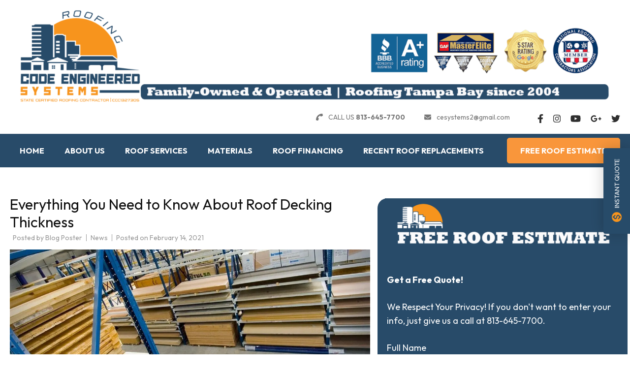

--- FILE ---
content_type: text/html; charset=UTF-8
request_url: https://roofstampa.com/roof-decking-thickness-everything-you-need-know/
body_size: 36401
content:
<!-- This page is cached by the Hummingbird Performance plugin v3.9.4 - https://wordpress.org/plugins/hummingbird-performance/. --><!DOCTYPE html>
<html lang="en">
<head itemscope itemtype="https://schema.org/WebSite">
<meta charset="UTF-8">
<meta name="viewport" content="width=device-width, initial-scale=1">
<link rel="profile" href="http://gmpg.org/xfn/11">
<link rel="pingback" href="https://roofstampa.com/xmlrpc.php">

<meta name='robots' content='index, follow, max-image-preview:large, max-snippet:-1, max-video-preview:-1' />

	<!-- This site is optimized with the Yoast SEO Premium plugin v23.5 (Yoast SEO v23.5) - https://yoast.com/wordpress/plugins/seo/ -->
	<title>Everything You Need to Know About Roof Decking Thickness - Code Engineered Systems - Roofing Company Tampa</title>
	<meta name="description" content="The thickness of your roof decking is one of the vital factors to consider before installing a new roof. Learn everything you need to know." />
	<link rel="canonical" href="https://roofstampa.com/roof-decking-thickness-everything-you-need-know/" />
	<meta property="og:locale" content="en_US" />
	<meta property="og:type" content="article" />
	<meta property="og:title" content="Everything You Need to Know About Roof Decking Thickness" />
	<meta property="og:description" content="The thickness of your roof decking is one of the vital factors to consider before installing a new roof. Learn everything you need to know." />
	<meta property="og:url" content="https://roofstampa.com/roof-decking-thickness-everything-you-need-know/" />
	<meta property="og:site_name" content="Code Engineered Systems - Roofing Company Tampa" />
	<meta property="article:publisher" content="https://www.facebook.com/codeengineeredsystems" />
	<meta property="article:published_time" content="2021-02-14T23:39:07+00:00" />
	<meta property="article:modified_time" content="2021-02-14T23:39:26+00:00" />
	<meta property="og:image" content="https://roofstampa.com/wp-content/uploads/2021/02/timber-843056_1280.jpg" />
	<meta property="og:image:width" content="1280" />
	<meta property="og:image:height" content="850" />
	<meta property="og:image:type" content="image/jpeg" />
	<meta name="author" content="Blog Poster" />
	<meta name="twitter:card" content="summary_large_image" />
	<meta name="twitter:creator" content="@code_roofing" />
	<meta name="twitter:site" content="@code_roofing" />
	<meta name="twitter:label1" content="Written by" />
	<meta name="twitter:data1" content="Blog Poster" />
	<meta name="twitter:label2" content="Est. reading time" />
	<meta name="twitter:data2" content="4 minutes" />
	<script type="application/ld+json" class="yoast-schema-graph">{"@context":"https://schema.org","@graph":[{"@type":"Article","@id":"https://roofstampa.com/roof-decking-thickness-everything-you-need-know/#article","isPartOf":{"@id":"https://roofstampa.com/roof-decking-thickness-everything-you-need-know/"},"author":{"name":"Blog Poster","@id":"https://roofstampa.com/#/schema/person/971b664ac4fc242d923cce929e99abd3"},"headline":"Everything You Need to Know About Roof Decking Thickness","datePublished":"2021-02-14T23:39:07+00:00","dateModified":"2021-02-14T23:39:26+00:00","mainEntityOfPage":{"@id":"https://roofstampa.com/roof-decking-thickness-everything-you-need-know/"},"wordCount":914,"publisher":{"@id":"https://roofstampa.com/#organization"},"image":{"@id":"https://roofstampa.com/roof-decking-thickness-everything-you-need-know/#primaryimage"},"thumbnailUrl":"https://roofstampa.com/wp-content/uploads/2021/02/timber-843056_1280.jpg","keywords":["roof deck","roof decking","roof installation"],"articleSection":["News"],"inLanguage":"en"},{"@type":"WebPage","@id":"https://roofstampa.com/roof-decking-thickness-everything-you-need-know/","url":"https://roofstampa.com/roof-decking-thickness-everything-you-need-know/","name":"Everything You Need to Know About Roof Decking Thickness - Code Engineered Systems - Roofing Company Tampa","isPartOf":{"@id":"https://roofstampa.com/#website"},"primaryImageOfPage":{"@id":"https://roofstampa.com/roof-decking-thickness-everything-you-need-know/#primaryimage"},"image":{"@id":"https://roofstampa.com/roof-decking-thickness-everything-you-need-know/#primaryimage"},"thumbnailUrl":"https://roofstampa.com/wp-content/uploads/2021/02/timber-843056_1280.jpg","datePublished":"2021-02-14T23:39:07+00:00","dateModified":"2021-02-14T23:39:26+00:00","description":"The thickness of your roof decking is one of the vital factors to consider before installing a new roof. Learn everything you need to know.","breadcrumb":{"@id":"https://roofstampa.com/roof-decking-thickness-everything-you-need-know/#breadcrumb"},"inLanguage":"en","potentialAction":[{"@type":"ReadAction","target":["https://roofstampa.com/roof-decking-thickness-everything-you-need-know/"]}]},{"@type":"ImageObject","inLanguage":"en","@id":"https://roofstampa.com/roof-decking-thickness-everything-you-need-know/#primaryimage","url":"https://roofstampa.com/wp-content/uploads/2021/02/timber-843056_1280.jpg","contentUrl":"https://roofstampa.com/wp-content/uploads/2021/02/timber-843056_1280.jpg","width":1280,"height":850,"caption":"roof decking thickness"},{"@type":"BreadcrumbList","@id":"https://roofstampa.com/roof-decking-thickness-everything-you-need-know/#breadcrumb","itemListElement":[{"@type":"ListItem","position":1,"name":"Home","item":"https://roofstampa.com/"},{"@type":"ListItem","position":2,"name":"Blog","item":"https://roofstampa.com/news/"},{"@type":"ListItem","position":3,"name":"News","item":"https://roofstampa.com/category/news/"},{"@type":"ListItem","position":4,"name":"Everything You Need to Know About Roof Decking Thickness"}]},{"@type":"WebSite","@id":"https://roofstampa.com/#website","url":"https://roofstampa.com/","name":"Roofing Company Tampa FL","description":"Roofing Tampa Bay since 2004","publisher":{"@id":"https://roofstampa.com/#organization"},"potentialAction":[{"@type":"SearchAction","target":{"@type":"EntryPoint","urlTemplate":"https://roofstampa.com/?s={search_term_string}"},"query-input":{"@type":"PropertyValueSpecification","valueRequired":true,"valueName":"search_term_string"}}],"inLanguage":"en"},{"@type":"Organization","@id":"https://roofstampa.com/#organization","name":"Code Engineered Systems, Inc.","url":"https://roofstampa.com/","logo":{"@type":"ImageObject","inLanguage":"en","@id":"https://roofstampa.com/#/schema/logo/image/","url":"https://roofstampa.com/wp-content/uploads/2022/08/code-engineered-05-scaled.jpg","contentUrl":"https://roofstampa.com/wp-content/uploads/2022/08/code-engineered-05-scaled.jpg","width":2560,"height":1707,"caption":"Code Engineered Systems, Inc."},"image":{"@id":"https://roofstampa.com/#/schema/logo/image/"},"sameAs":["https://www.facebook.com/codeengineeredsystems","https://x.com/code_roofing","https://www.instagram.com/code_engineered_roofing_tampa/","https://www.pinterest.com/Roofing_Tampa/","https://www.youtube.com/channel/UCTlWZ334ewTgRfLqR7GBsAw"]},{"@type":"Person","@id":"https://roofstampa.com/#/schema/person/971b664ac4fc242d923cce929e99abd3","name":"Blog Poster","image":{"@type":"ImageObject","inLanguage":"en","@id":"https://roofstampa.com/#/schema/person/image/","url":"https://roofstampa.com/wp-content/wphb-cache/gravatar/90d/90d5b47a4fd919551b37b306b18be724x96.jpg","contentUrl":"https://roofstampa.com/wp-content/wphb-cache/gravatar/90d/90d5b47a4fd919551b37b306b18be724x96.jpg","caption":"Blog Poster"},"sameAs":["https://roofstampa.com"],"url":"https://roofstampa.com/author/blogposter1/"}]}</script>
	<!-- / Yoast SEO Premium plugin. -->


<link rel='dns-prefetch' href='//fonts.googleapis.com' />
<link rel='dns-prefetch' href='//hb.wpmucdn.com' />
<link rel='dns-prefetch' href='//b1762731.smushcdn.com' />
<link href='//hb.wpmucdn.com' rel='preconnect' />
<link href='http://fonts.googleapis.com' rel='preconnect' />
<link href='//fonts.gstatic.com' crossorigin='' rel='preconnect' />
<link rel="alternate" type="application/rss+xml" title="Code Engineered Systems - Roofing Company Tampa &raquo; Feed" href="https://roofstampa.com/feed/" />
<link rel="alternate" type="application/rss+xml" title="Code Engineered Systems - Roofing Company Tampa &raquo; Comments Feed" href="https://roofstampa.com/comments/feed/" />
<link rel="alternate" type="application/rss+xml" title="Code Engineered Systems - Roofing Company Tampa &raquo; Everything You Need to Know About Roof Decking Thickness Comments Feed" href="https://roofstampa.com/roof-decking-thickness-everything-you-need-know/feed/" />
<link rel='stylesheet' id='wp-block-library-css' href='https://hb.wpmucdn.com/roofstampa.com/3cc4d8d2-eabe-4059-93f4-9c61c5daadc8.css' type='text/css' media='all' />
<style id='wp-block-library-theme-inline-css' type='text/css'>
.wp-block-audio figcaption{color:#555;font-size:13px;text-align:center}.is-dark-theme .wp-block-audio figcaption{color:hsla(0,0%,100%,.65)}.wp-block-audio{margin:0 0 1em}.wp-block-code{border:1px solid #ccc;border-radius:4px;font-family:Menlo,Consolas,monaco,monospace;padding:.8em 1em}.wp-block-embed figcaption{color:#555;font-size:13px;text-align:center}.is-dark-theme .wp-block-embed figcaption{color:hsla(0,0%,100%,.65)}.wp-block-embed{margin:0 0 1em}.blocks-gallery-caption{color:#555;font-size:13px;text-align:center}.is-dark-theme .blocks-gallery-caption{color:hsla(0,0%,100%,.65)}.wp-block-image figcaption{color:#555;font-size:13px;text-align:center}.is-dark-theme .wp-block-image figcaption{color:hsla(0,0%,100%,.65)}.wp-block-image{margin:0 0 1em}.wp-block-pullquote{border-bottom:4px solid;border-top:4px solid;color:currentColor;margin-bottom:1.75em}.wp-block-pullquote cite,.wp-block-pullquote footer,.wp-block-pullquote__citation{color:currentColor;font-size:.8125em;font-style:normal;text-transform:uppercase}.wp-block-quote{border-left:.25em solid;margin:0 0 1.75em;padding-left:1em}.wp-block-quote cite,.wp-block-quote footer{color:currentColor;font-size:.8125em;font-style:normal;position:relative}.wp-block-quote.has-text-align-right{border-left:none;border-right:.25em solid;padding-left:0;padding-right:1em}.wp-block-quote.has-text-align-center{border:none;padding-left:0}.wp-block-quote.is-large,.wp-block-quote.is-style-large,.wp-block-quote.is-style-plain{border:none}.wp-block-search .wp-block-search__label{font-weight:700}.wp-block-search__button{border:1px solid #ccc;padding:.375em .625em}:where(.wp-block-group.has-background){padding:1.25em 2.375em}.wp-block-separator.has-css-opacity{opacity:.4}.wp-block-separator{border:none;border-bottom:2px solid;margin-left:auto;margin-right:auto}.wp-block-separator.has-alpha-channel-opacity{opacity:1}.wp-block-separator:not(.is-style-wide):not(.is-style-dots){width:100px}.wp-block-separator.has-background:not(.is-style-dots){border-bottom:none;height:1px}.wp-block-separator.has-background:not(.is-style-wide):not(.is-style-dots){height:2px}.wp-block-table{margin:0 0 1em}.wp-block-table td,.wp-block-table th{word-break:normal}.wp-block-table figcaption{color:#555;font-size:13px;text-align:center}.is-dark-theme .wp-block-table figcaption{color:hsla(0,0%,100%,.65)}.wp-block-video figcaption{color:#555;font-size:13px;text-align:center}.is-dark-theme .wp-block-video figcaption{color:hsla(0,0%,100%,.65)}.wp-block-video{margin:0 0 1em}.wp-block-template-part.has-background{margin-bottom:0;margin-top:0;padding:1.25em 2.375em}
</style>
<style id='cost-calculator-builder-calculator-selector-style-inline-css' type='text/css'>
/*!***************************************************************************************************************************************************************************************************************************************!*\
  !*** css ./node_modules/css-loader/dist/cjs.js??ruleSet[1].rules[4].use[1]!./node_modules/postcss-loader/dist/cjs.js??ruleSet[1].rules[4].use[2]!./node_modules/sass-loader/dist/cjs.js??ruleSet[1].rules[4].use[3]!./src/style.scss ***!
  \***************************************************************************************************************************************************************************************************************************************/
.ccb-gutenberg-block {
  padding: 20px;
  border: 1px solid black;
}
.ccb-gutenberg-block__header {
  display: flex;
  align-items: center;
  margin-bottom: 20px;
}
.ccb-gutenberg-block__icon {
  margin-right: 20px;
}

/*# sourceMappingURL=style-index.css.map*/
</style>
<style id='classic-theme-styles-inline-css' type='text/css'>
/*! This file is auto-generated */
.wp-block-button__link{color:#fff;background-color:#32373c;border-radius:9999px;box-shadow:none;text-decoration:none;padding:calc(.667em + 2px) calc(1.333em + 2px);font-size:1.125em}.wp-block-file__button{background:#32373c;color:#fff;text-decoration:none}
</style>
<style id='global-styles-inline-css' type='text/css'>
body{--wp--preset--color--black: #000000;--wp--preset--color--cyan-bluish-gray: #abb8c3;--wp--preset--color--white: #ffffff;--wp--preset--color--pale-pink: #f78da7;--wp--preset--color--vivid-red: #cf2e2e;--wp--preset--color--luminous-vivid-orange: #ff6900;--wp--preset--color--luminous-vivid-amber: #fcb900;--wp--preset--color--light-green-cyan: #7bdcb5;--wp--preset--color--vivid-green-cyan: #00d084;--wp--preset--color--pale-cyan-blue: #8ed1fc;--wp--preset--color--vivid-cyan-blue: #0693e3;--wp--preset--color--vivid-purple: #9b51e0;--wp--preset--gradient--vivid-cyan-blue-to-vivid-purple: linear-gradient(135deg,rgba(6,147,227,1) 0%,rgb(155,81,224) 100%);--wp--preset--gradient--light-green-cyan-to-vivid-green-cyan: linear-gradient(135deg,rgb(122,220,180) 0%,rgb(0,208,130) 100%);--wp--preset--gradient--luminous-vivid-amber-to-luminous-vivid-orange: linear-gradient(135deg,rgba(252,185,0,1) 0%,rgba(255,105,0,1) 100%);--wp--preset--gradient--luminous-vivid-orange-to-vivid-red: linear-gradient(135deg,rgba(255,105,0,1) 0%,rgb(207,46,46) 100%);--wp--preset--gradient--very-light-gray-to-cyan-bluish-gray: linear-gradient(135deg,rgb(238,238,238) 0%,rgb(169,184,195) 100%);--wp--preset--gradient--cool-to-warm-spectrum: linear-gradient(135deg,rgb(74,234,220) 0%,rgb(151,120,209) 20%,rgb(207,42,186) 40%,rgb(238,44,130) 60%,rgb(251,105,98) 80%,rgb(254,248,76) 100%);--wp--preset--gradient--blush-light-purple: linear-gradient(135deg,rgb(255,206,236) 0%,rgb(152,150,240) 100%);--wp--preset--gradient--blush-bordeaux: linear-gradient(135deg,rgb(254,205,165) 0%,rgb(254,45,45) 50%,rgb(107,0,62) 100%);--wp--preset--gradient--luminous-dusk: linear-gradient(135deg,rgb(255,203,112) 0%,rgb(199,81,192) 50%,rgb(65,88,208) 100%);--wp--preset--gradient--pale-ocean: linear-gradient(135deg,rgb(255,245,203) 0%,rgb(182,227,212) 50%,rgb(51,167,181) 100%);--wp--preset--gradient--electric-grass: linear-gradient(135deg,rgb(202,248,128) 0%,rgb(113,206,126) 100%);--wp--preset--gradient--midnight: linear-gradient(135deg,rgb(2,3,129) 0%,rgb(40,116,252) 100%);--wp--preset--font-size--small: 13px;--wp--preset--font-size--medium: 20px;--wp--preset--font-size--large: 36px;--wp--preset--font-size--x-large: 42px;--wp--preset--spacing--20: 0.44rem;--wp--preset--spacing--30: 0.67rem;--wp--preset--spacing--40: 1rem;--wp--preset--spacing--50: 1.5rem;--wp--preset--spacing--60: 2.25rem;--wp--preset--spacing--70: 3.38rem;--wp--preset--spacing--80: 5.06rem;--wp--preset--shadow--natural: 6px 6px 9px rgba(0, 0, 0, 0.2);--wp--preset--shadow--deep: 12px 12px 50px rgba(0, 0, 0, 0.4);--wp--preset--shadow--sharp: 6px 6px 0px rgba(0, 0, 0, 0.2);--wp--preset--shadow--outlined: 6px 6px 0px -3px rgba(255, 255, 255, 1), 6px 6px rgba(0, 0, 0, 1);--wp--preset--shadow--crisp: 6px 6px 0px rgba(0, 0, 0, 1);}:where(.is-layout-flex){gap: 0.5em;}:where(.is-layout-grid){gap: 0.5em;}body .is-layout-flow > .alignleft{float: left;margin-inline-start: 0;margin-inline-end: 2em;}body .is-layout-flow > .alignright{float: right;margin-inline-start: 2em;margin-inline-end: 0;}body .is-layout-flow > .aligncenter{margin-left: auto !important;margin-right: auto !important;}body .is-layout-constrained > .alignleft{float: left;margin-inline-start: 0;margin-inline-end: 2em;}body .is-layout-constrained > .alignright{float: right;margin-inline-start: 2em;margin-inline-end: 0;}body .is-layout-constrained > .aligncenter{margin-left: auto !important;margin-right: auto !important;}body .is-layout-constrained > :where(:not(.alignleft):not(.alignright):not(.alignfull)){max-width: var(--wp--style--global--content-size);margin-left: auto !important;margin-right: auto !important;}body .is-layout-constrained > .alignwide{max-width: var(--wp--style--global--wide-size);}body .is-layout-flex{display: flex;}body .is-layout-flex{flex-wrap: wrap;align-items: center;}body .is-layout-flex > *{margin: 0;}body .is-layout-grid{display: grid;}body .is-layout-grid > *{margin: 0;}:where(.wp-block-columns.is-layout-flex){gap: 2em;}:where(.wp-block-columns.is-layout-grid){gap: 2em;}:where(.wp-block-post-template.is-layout-flex){gap: 1.25em;}:where(.wp-block-post-template.is-layout-grid){gap: 1.25em;}.has-black-color{color: var(--wp--preset--color--black) !important;}.has-cyan-bluish-gray-color{color: var(--wp--preset--color--cyan-bluish-gray) !important;}.has-white-color{color: var(--wp--preset--color--white) !important;}.has-pale-pink-color{color: var(--wp--preset--color--pale-pink) !important;}.has-vivid-red-color{color: var(--wp--preset--color--vivid-red) !important;}.has-luminous-vivid-orange-color{color: var(--wp--preset--color--luminous-vivid-orange) !important;}.has-luminous-vivid-amber-color{color: var(--wp--preset--color--luminous-vivid-amber) !important;}.has-light-green-cyan-color{color: var(--wp--preset--color--light-green-cyan) !important;}.has-vivid-green-cyan-color{color: var(--wp--preset--color--vivid-green-cyan) !important;}.has-pale-cyan-blue-color{color: var(--wp--preset--color--pale-cyan-blue) !important;}.has-vivid-cyan-blue-color{color: var(--wp--preset--color--vivid-cyan-blue) !important;}.has-vivid-purple-color{color: var(--wp--preset--color--vivid-purple) !important;}.has-black-background-color{background-color: var(--wp--preset--color--black) !important;}.has-cyan-bluish-gray-background-color{background-color: var(--wp--preset--color--cyan-bluish-gray) !important;}.has-white-background-color{background-color: var(--wp--preset--color--white) !important;}.has-pale-pink-background-color{background-color: var(--wp--preset--color--pale-pink) !important;}.has-vivid-red-background-color{background-color: var(--wp--preset--color--vivid-red) !important;}.has-luminous-vivid-orange-background-color{background-color: var(--wp--preset--color--luminous-vivid-orange) !important;}.has-luminous-vivid-amber-background-color{background-color: var(--wp--preset--color--luminous-vivid-amber) !important;}.has-light-green-cyan-background-color{background-color: var(--wp--preset--color--light-green-cyan) !important;}.has-vivid-green-cyan-background-color{background-color: var(--wp--preset--color--vivid-green-cyan) !important;}.has-pale-cyan-blue-background-color{background-color: var(--wp--preset--color--pale-cyan-blue) !important;}.has-vivid-cyan-blue-background-color{background-color: var(--wp--preset--color--vivid-cyan-blue) !important;}.has-vivid-purple-background-color{background-color: var(--wp--preset--color--vivid-purple) !important;}.has-black-border-color{border-color: var(--wp--preset--color--black) !important;}.has-cyan-bluish-gray-border-color{border-color: var(--wp--preset--color--cyan-bluish-gray) !important;}.has-white-border-color{border-color: var(--wp--preset--color--white) !important;}.has-pale-pink-border-color{border-color: var(--wp--preset--color--pale-pink) !important;}.has-vivid-red-border-color{border-color: var(--wp--preset--color--vivid-red) !important;}.has-luminous-vivid-orange-border-color{border-color: var(--wp--preset--color--luminous-vivid-orange) !important;}.has-luminous-vivid-amber-border-color{border-color: var(--wp--preset--color--luminous-vivid-amber) !important;}.has-light-green-cyan-border-color{border-color: var(--wp--preset--color--light-green-cyan) !important;}.has-vivid-green-cyan-border-color{border-color: var(--wp--preset--color--vivid-green-cyan) !important;}.has-pale-cyan-blue-border-color{border-color: var(--wp--preset--color--pale-cyan-blue) !important;}.has-vivid-cyan-blue-border-color{border-color: var(--wp--preset--color--vivid-cyan-blue) !important;}.has-vivid-purple-border-color{border-color: var(--wp--preset--color--vivid-purple) !important;}.has-vivid-cyan-blue-to-vivid-purple-gradient-background{background: var(--wp--preset--gradient--vivid-cyan-blue-to-vivid-purple) !important;}.has-light-green-cyan-to-vivid-green-cyan-gradient-background{background: var(--wp--preset--gradient--light-green-cyan-to-vivid-green-cyan) !important;}.has-luminous-vivid-amber-to-luminous-vivid-orange-gradient-background{background: var(--wp--preset--gradient--luminous-vivid-amber-to-luminous-vivid-orange) !important;}.has-luminous-vivid-orange-to-vivid-red-gradient-background{background: var(--wp--preset--gradient--luminous-vivid-orange-to-vivid-red) !important;}.has-very-light-gray-to-cyan-bluish-gray-gradient-background{background: var(--wp--preset--gradient--very-light-gray-to-cyan-bluish-gray) !important;}.has-cool-to-warm-spectrum-gradient-background{background: var(--wp--preset--gradient--cool-to-warm-spectrum) !important;}.has-blush-light-purple-gradient-background{background: var(--wp--preset--gradient--blush-light-purple) !important;}.has-blush-bordeaux-gradient-background{background: var(--wp--preset--gradient--blush-bordeaux) !important;}.has-luminous-dusk-gradient-background{background: var(--wp--preset--gradient--luminous-dusk) !important;}.has-pale-ocean-gradient-background{background: var(--wp--preset--gradient--pale-ocean) !important;}.has-electric-grass-gradient-background{background: var(--wp--preset--gradient--electric-grass) !important;}.has-midnight-gradient-background{background: var(--wp--preset--gradient--midnight) !important;}.has-small-font-size{font-size: var(--wp--preset--font-size--small) !important;}.has-medium-font-size{font-size: var(--wp--preset--font-size--medium) !important;}.has-large-font-size{font-size: var(--wp--preset--font-size--large) !important;}.has-x-large-font-size{font-size: var(--wp--preset--font-size--x-large) !important;}
.wp-block-navigation a:where(:not(.wp-element-button)){color: inherit;}
:where(.wp-block-post-template.is-layout-flex){gap: 1.25em;}:where(.wp-block-post-template.is-layout-grid){gap: 1.25em;}
:where(.wp-block-columns.is-layout-flex){gap: 2em;}:where(.wp-block-columns.is-layout-grid){gap: 2em;}
.wp-block-pullquote{font-size: 1.5em;line-height: 1.6;}
</style>
<link rel='stylesheet' id='wphb-1-css' href='https://hb.wpmucdn.com/roofstampa.com/59b678dc-9a57-4004-b148-30ec4ad08fc7.css' type='text/css' media='all' />
<link rel="preload" as="style" href="https://fonts.googleapis.com/css?family=PT+Sans%3Aregular%2Citalic%2C700%2C700italic%7COutfit%3A100%2C200%2C300%2Cregular%2C500%2C600%2C700%2C800%2C900%7CBig+Shoulders+Display%3A100%2C200%2C300%2Cregular%2C500%2C600%2C700%2C800%2C900&#038;subset" /><link rel='stylesheet' id='construction-landing-page-pro-google-fonts-css' href='https://fonts.googleapis.com/css?family=PT+Sans%3Aregular%2Citalic%2C700%2C700italic%7COutfit%3A100%2C200%2C300%2Cregular%2C500%2C600%2C700%2C800%2C900%7CBig+Shoulders+Display%3A100%2C200%2C300%2Cregular%2C500%2C600%2C700%2C800%2C900&#038;subset' type='text/css' media='print' onload='this.media=&#34;all&#34;' />
<link rel='stylesheet' id='wphb-2-css' href='https://hb.wpmucdn.com/roofstampa.com/10fa986d-cfb7-4fa9-967c-b207cc1d46ee.css' type='text/css' media='all' />
<script type="text/javascript" src="https://hb.wpmucdn.com/roofstampa.com/2109e0aa-8564-4157-ae5a-8bce30f66ce6.js" id="wphb-3-js" defer></script>
<script type="text/javascript" src="https://hb.wpmucdn.com/roofstampa.com/f8750a5f-6dcf-497f-bd90-9e336a1e4d33.js" id="v4-shims-js" defer></script>
<link rel="https://api.w.org/" href="https://roofstampa.com/wp-json/" /><link rel="alternate" type="application/json" href="https://roofstampa.com/wp-json/wp/v2/posts/79555" /><link rel="EditURI" type="application/rsd+xml" title="RSD" href="https://roofstampa.com/xmlrpc.php?rsd" />
<meta name="generator" content="WordPress 6.4.7" />
<link rel='shortlink' href='https://roofstampa.com/?p=79555' />
		<!-- Custom Logo: hide header text -->
		<style id="custom-logo-css" type="text/css">
			.site-title, .site-description {
				position: absolute;
				clip: rect(1px, 1px, 1px, 1px);
			}
		</style>
		<link rel="alternate" type="application/json+oembed" href="https://roofstampa.com/wp-json/oembed/1.0/embed?url=https%3A%2F%2Froofstampa.com%2Froof-decking-thickness-everything-you-need-know%2F" />
<link rel="alternate" type="text/xml+oembed" href="https://roofstampa.com/wp-json/oembed/1.0/embed?url=https%3A%2F%2Froofstampa.com%2Froof-decking-thickness-everything-you-need-know%2F&#038;format=xml" />
<script type="text/javascript">window.ccb_nonces = {"ccb_payment":"142c7efbbd","ccb_contact_form":"103699b4f1","ccb_woo_checkout":"0a01cea5c7","ccb_add_order":"c02765538f","ccb_orders":"95519e3999","ccb_update_order":"cf730931ef","ccb_send_invoice":"fc65926d08","ccb_get_invoice":"3fc73fed68","ccb_wp_hook_nonce":"0f0bfa54ac","ccb_razorpay_receive":"8955c2b34b"};</script><!-- Google tag (gtag.js) -->
<script async src="https://www.googletagmanager.com/gtag/js?id=AW-773185790"></script>
<script>
  window.dataLayer = window.dataLayer || [];
  function gtag(){dataLayer.push(arguments);}
  gtag('js', new Date());

  gtag('config', 'AW-773185790');
</script>



<!-- Google Tag Manager Surfwtw-->

<script>(function(w,d,s,l,i){w[l]=w[l]||[];w[l].push({'gtm.start':
new Date().getTime(),event:'gtm.js'});var f=d.getElementsByTagName(s)[0],
j=d.createElement(s),dl=l!='dataLayer'?'&l='+l:'';j.async=true;j.src=
'https://www.googletagmanager.com/gtm.js?id='+i+dl;f.parentNode.insertBefore(j,f);
})(window,document,'script','dataLayer','GTM-WS4CWH6');</script>
<!-- End Google Tag Manager -->
	

<!-- Google Tag Manager ToddWorkmances-->
<script>(function(w,d,s,l,i){w[l]=w[l]||[];w[l].push({'gtm.start':
new Date().getTime(),event:'gtm.js'});var f=d.getElementsByTagName(s)[0],
j=d.createElement(s),dl=l!='dataLayer'?'&l='+l:'';j.async=true;j.src=
'https://www.googletagmanager.com/gtm.js?id='+i+dl;f.parentNode.insertBefore(j,f);
})(window,document,'script','dataLayer','GTM-P25SVQC');</script>
<!-- End Google Tag Manager -->


<!-- Meta Pixel Code -->
<script>
!function(f,b,e,v,n,t,s)
{if(f.fbq)return;n=f.fbq=function(){n.callMethod?
n.callMethod.apply(n,arguments):n.queue.push(arguments)};
if(!f._fbq)f._fbq=n;n.push=n;n.loaded=!0;n.version='2.0';
n.queue=[];t=b.createElement(e);t.async=!0;
t.src=v;s=b.getElementsByTagName(e)[0];
s.parentNode.insertBefore(t,s)}(window, document,'script',
'https://connect.facebook.net/en_US/fbevents.js');
fbq('init', '925106598615415');
fbq('track', 'PageView');
</script>
<noscript><img height="1" width="1" style="display:none"
src="https://www.facebook.com/tr?id=925106598615415&ev=PageView&noscript=1"
/></noscript>
<!-- End Meta Pixel Code -->

<!-- Google tag (gtag.js) -->
<script async src="https://www.googletagmanager.com/gtag/js?id=G-53D7HQ6BHZ"></script>
<script>
  window.dataLayer = window.dataLayer || [];
  function gtag(){dataLayer.push(arguments);}
  gtag('js', new Date());

  gtag('config', 'G-53D7HQ6BHZ');
</script>


<!-- Microsoft Ads Tag  -->
<script>(function(w,d,t,r,u){var f,n,i;w[u]=w[u]||[],f=function(){var o={ti:"97055701", enableAutoSpaTracking: true};o.q=w[u],w[u]=new UET(o),w[u].push("pageLoad")},n=d.createElement(t),n.src=r,n.async=1,n.onload=n.onreadystatechange=function(){var s=this.readyState;s&&s!=="loaded"&&s!=="complete"||(f(),n.onload=n.onreadystatechange=null)},i=d.getElementsByTagName(t)[0],i.parentNode.insertBefore(n,i)})(window,document,"script","//bat.bing.com/bat.js","uetq");</script>		<script>
			document.documentElement.className = document.documentElement.className.replace('no-js', 'js');
		</script>
				<style>
			.no-js img.lazyload {
				display: none;
			}

			figure.wp-block-image img.lazyloading {
				min-width: 150px;
			}

						.lazyload, .lazyloading {
				opacity: 0;
			}

			.lazyloaded {
				opacity: 1;
				transition: opacity 400ms;
				transition-delay: 0ms;
			}

					</style>
		<script type="application/ld+json">
{
    "@context": "https://schema.org",
    "@type": "BlogPosting",
    "mainEntityOfPage": {
        "@type": "WebPage",
        "@id": "https://roofstampa.com/roof-decking-thickness-everything-you-need-know/"
    },
    "headline": "Everything You Need to Know About Roof Decking Thickness",
    "datePublished": "2021-02-14T23:39:07-0500",
    "dateModified": "2021-02-14T23:39:26-0500",
    "author": {
        "@type": "Person",
        "name": "Blog Poster"
    },
    "description": "The thickness of your roof decking is one of the vital factors to consider before installing a new roof. Learn everything you need to know.",
    "image": {
        "@type": "ImageObject",
        "url": "https://roofstampa.com/wp-content/uploads/2021/02/timber-843056_1280.jpg",
        "width": 1280,
        "height": 850
    },
    "publisher": {
        "@type": "Organization",
        "name": "Code Engineered Systems - Roofing Company Tampa",
        "description": "Roofing Tampa Bay since 2004",
        "logo": {
            "@type": "ImageObject",
            "url": "https://roofstampa.com/wp-content/uploads/2022/06/cropped-cropped-Left-Hand-Video-Banner-Tampa-2-1-1-600x60.png",
            "width": 600,
            "height": 60
        }
    }
}
</script>
<!-- Google Tag Manager -->
<script>(function(w,d,s,l,i){w[l]=w[l]||[];w[l].push({'gtm.start':
new Date().getTime(),event:'gtm.js'});var f=d.getElementsByTagName(s)[0],
j=d.createElement(s),dl=l!='dataLayer'?'&l='+l:'';j.async=true;j.src=
'https://www.googletagmanager.com/gtm.js?id='+i+dl;f.parentNode.insertBefore(j,f);
})(window,document,'script','dataLayer','GTM-P25SVQC');</script>
<!-- End Google Tag Manager -->

<script>(function(w,d,t,r,u){var f,n,i;w[u]=w[u]||[],f=function(){var o={ti:"56337993"};o.q=w[u],w[u]=new UET(o),w[u].push("pageLoad")},n=d.createElement(t),n.src=r,n.async=1,n.onload=n.onreadystatechange=function(){var s=this.readyState;s&&s!=="loaded"&&s!=="complete"||(f(),n.onload=n.onreadystatechange=null)},i=d.getElementsByTagName(t)[0],i.parentNode.insertBefore(n,i)})(window,document,"script","//bat.bing.com/bat.js","uetq");</script>

<script>

(function(w,d,t,r,u){var f,n,i;w[u]=w[u]||[],f=function(){var o={ti:"56337993"};o.q=w[u],w[u]=new UET(o),w[u].push("pageLoad")},n=d.createElement(t),n.src=r,n.async=1,n.onload=n.onreadystatechange=function(){var s=this.readyState;s&&s!=="loaded"&&s!=="complete"||(f(),n.onload=n.onreadystatechange=null)},i=d.getElementsByTagName(t)[0],i.parentNode.insertBefore(n,i)})(window,document,"script","//bat.bing.com/bat.js","uetq");
</script><link rel="icon" href="https://b1762731.smushcdn.com/1762731/wp-content/uploads/2023/07/cropped-Code-Engineered-favicon-512x512-1-32x32.png?lossy=2&strip=1&webp=1" sizes="32x32" />
<link rel="icon" href="https://b1762731.smushcdn.com/1762731/wp-content/uploads/2023/07/cropped-Code-Engineered-favicon-512x512-1-192x192.png?lossy=2&strip=1&webp=1" sizes="192x192" />
<link rel="apple-touch-icon" href="https://b1762731.smushcdn.com/1762731/wp-content/uploads/2023/07/cropped-Code-Engineered-favicon-512x512-1-180x180.png?lossy=2&strip=1&webp=1" />
<meta name="msapplication-TileImage" content="https://roofstampa.com/wp-content/uploads/2023/07/cropped-Code-Engineered-favicon-512x512-1-270x270.png" />
<style type='text/css' media='all'>        :root {
            --primary-color: #F9963B;
            --primary-color-rgb: 249, 150, 59;
            --secondary-color: #ffffff;
            --secondary-color-rgb: 255, 255, 255;
            --font-color: #383532;
            --font-color-rgb: 56, 53, 50;
            --e-global-color-construction_landing_page_primary_color  : #F9963B;
            --e-global-color-construction_landing_page_secondary_color: #ffffff;
            --e-global-color-construction_landing_page_body_color: #383532;
            --primary-font: Outfit;            
        }
                :root {
            --secondary-font: Big Shoulders Display;  
        }
        
        .theme-style-modern .banner .quote-form:after,
        .theme-style-modern .promotional-block2 .quote-form:after{
            background-image: url("data:image/svg+xml,%3Csvg width='143' height='81' viewBox='0 0 143 81' fill='none' xmlns='http://www.w3.org/2000/svg'%3E%3Cpath fill-rule='evenodd' clip-rule='evenodd' d='M2.86039 80.3231C3.04698 80.1274 3.23389 80.0613 3.40618 80.13C3.59575 80.2054 3.63482 80.0997 3.54723 79.7483C3.48061 79.4811 3.30215 79.2529 3.15055 79.2412C2.71274 79.2077 2.70567 78.7178 3.1361 78.2351C3.35378 77.991 3.50542 77.6852 3.47303 77.5553C3.40056 77.2647 3.0869 77.322 3.0027 77.6415C2.96864 77.7706 2.93471 77.7061 2.9272 77.498C2.91735 77.2302 2.84247 77.1646 2.6709 77.2735C2.53747 77.3582 2.40779 77.3451 2.3827 77.2445C2.35761 77.1438 2.44398 77.0337 2.57486 76.9996C2.73307 76.9583 2.70445 76.9092 2.48854 76.8525C2.21025 76.7795 2.20909 76.7172 2.48012 76.4125C2.6537 76.2174 2.97624 75.9365 3.1966 75.7885C3.42443 75.6356 3.52125 75.4543 3.42111 75.3687C3.29806 75.2636 3.21227 75.2981 3.13668 75.4832C3.05452 75.685 3.00147 75.6713 2.91431 75.4258C2.85145 75.2484 2.76867 75.0178 2.73033 74.9137C2.69196 74.8093 2.58373 74.6848 2.48963 74.6372C2.05966 74.419 2.29817 74.2309 3.12668 74.1351C4.09341 74.0232 4.15646 73.9641 3.6073 73.6854C3.28443 73.5214 3.27265 73.4807 3.5065 73.3323C3.65183 73.2401 3.6978 73.071 3.60864 72.9564C3.51807 72.8401 3.56064 72.7184 3.7047 72.6811C3.90387 72.6293 3.88831 72.5937 3.63683 72.5251C3.35823 72.4492 3.35917 72.4237 3.64394 72.3505C3.85315 72.2967 3.9453 72.1374 3.89174 71.9225C3.84477 71.7342 3.90728 71.4365 4.03063 71.261C4.15398 71.0854 4.19133 70.6868 4.11367 70.3753C4.03597 70.0637 4.05193 69.7889 4.14919 69.7646C4.3851 69.7058 4.70025 68.5731 4.52291 68.4216C4.44596 68.3558 4.464 68.282 4.56278 68.2574C4.77829 68.2036 5.3272 66.3055 5.23462 65.9342C5.19874 65.7903 5.3337 65.58 5.53444 65.4672C5.73516 65.3541 5.84106 65.1841 5.76945 65.0895C5.62196 64.8944 6.03085 63.6876 6.36912 63.3194C6.55908 63.1129 6.53658 63.0477 6.21914 62.8868C5.74858 62.648 5.64783 62.3 6.0582 62.3316C6.56541 62.3704 6.8994 62.0493 6.79348 61.6245C6.73155 61.3761 6.94612 60.8572 7.36406 60.244C7.83352 59.5554 7.97815 59.1792 7.84762 58.9864C7.70826 58.7809 7.74293 58.7176 7.98452 58.736C8.30817 58.761 8.34552 58.5809 8.13327 58.0197C8.07479 57.8647 8.14987 57.6598 8.30029 57.5644C8.46121 57.4623 8.52479 57.194 8.45467 56.9128C8.38088 56.6168 8.43559 56.4098 8.59828 56.3692C8.74264 56.3332 8.93301 56.1778 9.02102 56.0239C9.11399 55.8614 9.4345 55.7072 9.78564 55.6563C10.2896 55.5833 10.3575 55.5271 10.1941 55.3172C10.0865 55.1787 10.0737 55.1038 10.1657 55.1505C10.3517 55.2447 10.9167 54.6007 10.8572 54.3622C10.8128 54.1837 11.1869 53.6176 11.3815 53.5691C11.5241 53.5335 11.8689 53 12.5201 51.807C12.7385 51.4072 12.991 51.0616 13.0814 51.0391C13.3169 50.9804 14.0908 49.8675 14.156 49.4936C14.1862 49.32 14.3332 49.1473 14.4827 49.11C14.632 49.0728 14.7758 48.9185 14.8023 48.7671C14.8286 48.6157 15.0245 48.4484 15.2377 48.3953C15.4507 48.3421 15.6017 48.205 15.5732 48.0906C15.5446 47.9761 15.6785 47.7388 15.8707 47.5631C16.1283 47.3279 16.1519 47.2093 15.9609 47.1124C15.8182 47.04 15.6848 46.9021 15.664 46.8058C15.6435 46.7097 15.7465 46.7391 15.8931 46.8716C16.2853 47.2259 16.463 47.1178 17.1905 46.0823C17.5526 45.5671 17.9039 45.1732 17.9712 45.2074C18.0385 45.2415 18.2279 45.1841 18.3925 45.0797C18.6206 44.935 18.6273 44.8572 18.4209 44.7524C17.9756 44.5265 18.0485 44.3328 18.5433 44.4278C18.9195 44.5 19.035 44.4561 19.165 44.1913C19.2529 44.0123 19.4226 43.8415 19.5421 43.8117C19.6617 43.7819 19.741 43.6831 19.7184 43.5923C19.6957 43.5014 19.8059 43.3949 19.9632 43.3557C20.1221 43.3161 20.2127 43.1375 20.1669 42.9539C20.1203 42.767 20.2117 42.5917 20.3772 42.5504C20.5384 42.5102 20.8383 42.3173 21.0439 42.1216C21.2496 41.9259 21.644 41.6919 21.9204 41.6015C22.2141 41.5055 22.4374 41.3026 22.4576 41.1132C22.4766 40.9351 22.5825 40.8122 22.6925 40.8398C22.8027 40.8676 23.0547 40.7271 23.2529 40.5273C23.4508 40.3275 23.7654 40.126 23.9519 40.0795C24.1382 40.033 24.265 39.8914 24.2334 39.7648C24.1578 39.4614 24.6091 39.1878 25.2151 39.1694C25.4953 39.1609 25.6837 39.082 25.6592 38.9837C25.6104 38.7879 26.5499 38.0276 26.9699 37.9229C27.2088 37.8633 27.2014 37.8223 26.9197 37.6439C26.6174 37.4523 26.631 37.4452 27.0828 37.5593C27.4888 37.6621 27.5938 37.6387 27.6782 37.4265C27.7347 37.2848 28.0043 37.09 28.2775 36.9936C28.5508 36.8972 28.8941 36.6663 29.0402 36.4805C29.1864 36.2947 29.6002 36.0427 29.9596 35.9204C30.3191 35.7982 30.7417 35.5338 30.8988 35.3326C31.0559 35.1316 31.3043 34.9765 31.4507 34.9877C31.5971 34.9989 31.7518 34.9197 31.7943 34.8115C31.837 34.7033 32.2649 34.4632 32.7451 34.2776C33.2256 34.0922 33.7345 33.7968 33.876 33.6209C34.0177 33.4452 34.2947 33.2764 34.4915 33.246C35.1183 33.1488 35.3183 33.0391 35.2642 32.8223C35.2282 32.6777 35.4704 32.5596 36.0297 32.4486C36.4796 32.3592 37.0015 32.14 37.1891 31.9614C37.3767 31.7828 37.7321 31.5592 37.979 31.4646C38.2258 31.3699 38.5044 31.155 38.5982 30.9868C38.7025 30.7998 38.7898 30.7551 38.8227 30.8716C38.8753 31.0574 39.2095 30.91 40.3797 30.1845C40.5727 30.065 41.1101 29.8675 41.5738 29.7455C42.1396 29.5969 42.4514 29.4232 42.5217 29.217C42.6053 28.9723 42.6932 28.9364 42.9536 29.0399C43.1959 29.1366 43.378 29.0963 43.658 28.8843C43.8657 28.7271 44.3234 28.4732 44.6753 28.3204C45.0271 28.1674 45.3895 27.9759 45.4807 27.8949C45.6983 27.7015 45.9046 27.6223 47.792 27.0092C48.668 26.7244 49.4197 26.4089 49.4623 26.3079C49.505 26.2068 50.0453 25.9975 50.6631 25.8428C51.2809 25.6882 52.5673 25.2209 53.522 24.8048C54.4766 24.3884 55.988 23.8694 56.8807 23.6516C57.7733 23.4336 58.9984 23.0457 59.603 22.7894C60.6348 22.3523 62.5145 21.9064 62.9077 22.0057C63.0048 22.0303 63.1811 21.9624 63.2996 21.8551C63.4181 21.7478 63.8385 21.6434 64.2337 21.6231C64.6292 21.6028 65.0204 21.5245 65.1036 21.4492C65.1869 21.3739 65.6014 21.2101 66.0251 21.0855C66.4488 20.9608 66.8069 20.7658 66.821 20.6523C66.8385 20.5105 66.9739 20.4671 67.2539 20.5136C67.4781 20.5507 67.8388 20.61 68.0555 20.6453C68.2765 20.6813 68.7329 20.577 69.0948 20.4078C69.495 20.2206 69.831 20.1522 69.9799 20.2278C70.1455 20.3118 70.2907 20.2662 70.4475 20.0812C70.6112 19.8879 70.7241 19.8548 70.851 19.9631C70.9547 20.0516 71.5455 19.9747 72.2908 19.7752C72.9858 19.5893 73.893 19.407 74.3067 19.3703C74.8844 19.3192 75.1281 19.2143 75.3587 18.9183C75.5236 18.7062 75.6785 18.6125 75.7028 18.71C75.7271 18.8073 75.6506 18.9579 75.533 19.0444C75.4152 19.131 75.6227 19.0923 75.9941 18.9584C76.3654 18.8246 76.7719 18.7673 76.8973 18.831C77.0228 18.8946 77.4178 18.915 77.7749 18.876C78.1321 18.8371 78.6657 18.8266 78.961 18.8526C79.732 18.9207 80.7871 18.7166 81.1414 18.4308C81.3219 18.2854 81.4619 18.2472 81.4843 18.3372C81.5154 18.4617 82.7698 18.4231 83.5951 18.2722C83.7017 18.2528 83.8865 18.2622 84.0059 18.2932C84.1254 18.3243 84.6666 18.2167 85.2089 18.0543C85.8515 17.8618 86.1672 17.8289 86.1154 17.9601C86.0659 18.0858 86.1819 18.0878 86.4241 17.9656C86.6373 17.8581 86.878 17.8265 86.9586 17.8954C87.0394 17.9644 87.1694 17.9627 87.2477 17.8917C87.3261 17.8208 87.4569 17.8198 87.5384 17.8893C87.6198 17.9589 88.3642 17.9026 89.1923 17.7641C90.0206 17.6257 90.8261 17.561 90.9825 17.6205C91.273 17.731 91.8436 17.684 92.9716 17.4568C93.321 17.3866 93.6666 17.3802 93.7397 17.4428C93.8128 17.5053 94.1508 17.487 94.4908 17.4022C94.8309 17.3174 95.2386 17.3139 95.397 17.3943C95.6261 17.5106 95.7089 17.4811 95.8032 17.2491C95.8683 17.0888 95.9431 17.0384 95.9695 17.1369C96.0477 17.4304 96.9194 17.4672 97.3061 17.1935C97.6852 16.9254 99.1751 16.9823 99.2462 17.2676C99.2682 17.356 99.5285 17.3193 99.8328 17.1848C100.144 17.0473 100.516 16.9975 100.696 17.0692C100.939 17.166 101.02 17.1408 101.046 16.96C101.069 16.8003 101.279 16.8331 101.698 17.0619C102.16 17.3134 102.387 17.3411 102.591 17.1706C102.84 16.9624 103.112 16.9365 104.445 16.9941C104.614 17.0015 104.972 16.9746 105.24 16.9345C105.509 16.8942 106.034 16.8402 106.408 16.8143C106.93 16.7779 107.126 16.688 107.255 16.4256C107.409 16.1124 107.442 16.1124 107.654 16.4255C107.91 16.8037 108.179 16.952 108.891 17.1068C109.293 17.194 109.377 17.166 109.418 16.9314C109.481 16.5687 109.789 16.4935 109.871 16.8207C109.922 17.0243 110.002 17.02 110.276 16.7989C110.548 16.5797 110.747 16.5646 111.251 16.7251C111.599 16.8361 112.183 16.8525 112.548 16.7615C113.051 16.636 113.255 16.6698 113.393 16.9016C113.584 17.2218 114.026 17.2366 113.947 16.9203C113.922 16.8197 114.035 16.7477 114.198 16.7602C114.361 16.7727 114.514 16.6837 114.538 16.5626C114.562 16.4413 114.623 16.4792 114.673 16.6463C114.746 16.8872 114.876 16.9072 115.3 16.7427C115.689 16.5914 115.823 16.6008 115.792 16.7774C115.764 16.94 115.843 16.9612 116.032 16.8413C116.223 16.7198 116.336 16.7533 116.384 16.9458C116.43 17.1297 116.547 17.1706 116.717 17.0625C116.861 16.9711 116.997 16.9647 117.018 17.0487C117.038 17.1326 117.369 17.1752 117.752 17.1432C118.136 17.1112 118.506 17.134 118.576 17.1936C118.646 17.2534 119.074 17.2655 119.526 17.2206C119.978 17.1758 120.557 17.2358 120.812 17.3541C121.067 17.4724 121.473 17.5198 121.716 17.4593C121.958 17.3989 122.175 17.4238 122.198 17.5147C122.221 17.6056 122.368 17.6478 122.525 17.6086C122.683 17.5694 122.794 17.4694 122.774 17.3864C122.753 17.3033 123.014 17.2555 123.354 17.2799C123.693 17.3042 123.981 17.4035 123.992 17.5003C124.046 17.947 124.177 18.0565 124.45 17.8832C124.646 17.759 124.712 17.7731 124.651 17.9262C124.595 18.0705 124.698 18.1199 124.934 18.0611C125.139 18.0101 125.379 18.0619 125.468 18.1765C125.557 18.291 126.125 18.3517 126.729 18.3116C127.522 18.2588 127.884 18.3202 128.027 18.5313C128.236 18.8409 129.389 19.1307 129.61 18.9297C129.76 18.7944 130.522 19.214 130.585 19.4663C130.608 19.558 130.854 19.6634 131.133 19.7003C131.435 19.7402 131.622 19.871 131.596 20.0222C131.533 20.3855 132.069 20.67 132.578 20.5432C132.816 20.4838 133.088 20.5339 133.182 20.6548C133.36 20.8834 134.14 20.7075 134.288 20.4052C134.334 20.3111 134.451 20.3017 134.548 20.3843C134.644 20.4671 134.633 20.5574 134.522 20.5851C134.411 20.6127 134.35 20.7549 134.386 20.901C134.429 21.0745 134.34 21.1579 134.128 21.1416C133.949 21.1279 133.671 21.2226 133.511 21.3521C133.345 21.4858 133.089 21.5547 132.918 21.5116C132.747 21.4684 132.49 21.5376 132.323 21.672C132.145 21.8156 131.836 21.8939 131.535 21.8717C130.942 21.8278 130.387 22.22 130.86 22.3488C131.03 22.3951 130.735 22.5095 130.126 22.6331C129.565 22.7467 129.056 22.7673 128.994 22.6789C128.932 22.5905 128.759 22.5483 128.611 22.5854C128.462 22.6225 128.313 22.5412 128.279 22.4049C128.231 22.2145 127.973 22.2178 127.168 22.4185C126.297 22.6357 126.131 22.7293 126.188 22.97C126.227 23.1336 126.179 23.2032 126.076 23.1296C125.977 23.0579 125.688 22.9153 125.435 22.8129C125.02 22.6448 124.928 22.6638 124.491 23.0077C124.058 23.3482 123.964 23.3698 123.606 23.2096C123.276 23.0621 123.083 23.094 122.516 23.3892C121.514 23.9114 121.148 23.9641 120.94 23.6154C120.799 23.3779 120.668 23.3562 120.379 23.5221C120.172 23.6413 119.85 23.7682 119.664 23.804C119.478 23.8397 119.352 23.976 119.385 24.1067C119.461 24.4134 119.285 24.4512 118.796 24.2327C118.58 24.1362 118.193 24.0897 117.935 24.1292C117.678 24.1687 117.35 24.1714 117.206 24.135C117.035 24.0919 116.974 24.1845 117.028 24.4043C117.086 24.6337 117.015 24.7317 116.803 24.7156C116.634 24.7025 116.526 24.6136 116.563 24.5176C116.601 24.4219 116.244 24.4402 115.769 24.5585C115.102 24.725 114.879 24.8599 114.785 25.155C114.641 25.6051 114.216 25.757 113.973 25.4451C113.863 25.3036 113.918 25.1906 114.126 25.1298C114.305 25.0777 114.346 25.0248 114.218 25.0121C114.091 24.9996 113.643 25.192 113.224 25.4398C112.806 25.6876 112.384 25.8704 112.287 25.8458C112.189 25.8212 112.137 25.908 112.169 26.0387C112.202 26.1692 112.116 26.4082 111.979 26.5697C111.774 26.8122 111.783 26.8826 112.03 26.9735C112.194 27.0342 112.558 27.3182 112.838 27.6045C113.361 28.1387 113.824 28.2884 114.121 28.0196C114.226 27.9242 114.179 27.8387 113.995 27.7899C113.755 27.7269 113.754 27.6986 113.988 27.6381C114.146 27.5973 114.419 27.6858 114.596 27.8349C114.772 27.984 115.055 28.0715 115.224 28.0293C115.466 27.9688 115.473 27.915 115.252 27.776C115.068 27.6599 115.035 27.5633 115.155 27.493C115.508 27.2875 117.277 27.0263 117.314 27.1742C117.334 27.2562 117.216 27.357 117.051 27.3981C116.782 27.4653 116.788 27.4912 117.107 27.6533C117.398 27.801 117.522 27.7795 117.79 27.5347C118.062 27.2863 118.193 27.2697 118.565 27.4362C118.994 27.6283 119.018 27.6223 119.129 27.296C119.226 27.0124 119.304 26.9786 119.595 27.0945C119.787 27.171 120.02 27.1653 120.112 27.0817C120.204 26.9982 120.557 26.9797 120.897 27.0402C121.363 27.1236 121.661 27.0726 122.115 26.8313C122.861 26.4358 122.804 26.4446 122.871 26.7143C122.934 26.9685 124.648 26.8126 125.126 26.5093C125.331 26.3791 125.399 26.4052 125.365 26.6006C125.331 26.7962 125.483 26.8544 125.899 26.805C126.322 26.7551 126.44 26.6834 126.331 26.5434C126.231 26.4147 126.346 26.3093 126.678 26.2266C126.951 26.1584 127.195 26.1815 127.219 26.2776C127.243 26.3738 127.347 26.3756 127.452 26.2812C127.583 26.1625 127.645 26.2555 127.654 26.5846L127.667 27.0595L128.726 26.7383C129.673 26.4514 129.785 26.372 129.781 25.9938C129.774 25.2941 130.199 25.2308 130.367 25.9065C130.532 26.5656 130.648 26.5756 131.5 26.0031C132.013 25.6584 132.085 25.6408 132.045 25.8692C132.013 26.0531 132.084 26.0785 132.281 25.9536C132.447 25.8486 132.584 25.8592 132.614 25.9796C132.688 26.2764 134.101 25.711 134.47 25.2369C134.641 25.0169 134.785 24.9379 134.812 25.0488C134.839 25.1537 134.757 25.2653 134.631 25.2967C134.465 25.3382 134.472 25.3892 134.657 25.483C135.306 25.8124 140.184 23.6678 140.572 22.8824C140.617 22.7924 140.778 22.6704 140.931 22.6111C141.32 22.4596 142.1 21.4912 142.383 20.808C142.514 20.4919 142.716 20.1271 142.833 19.9973C142.996 19.816 142.952 19.5426 142.641 18.8167C142.276 17.9655 142.191 17.8832 141.783 17.9848C141.335 18.0965 141.063 17.7701 140.845 16.8588C140.807 16.6994 140.588 16.533 140.358 16.4889C140.128 16.4446 139.968 16.3351 140.003 16.2456C140.039 16.1561 139.917 16.0229 139.733 15.9495C139.548 15.876 139.372 15.7136 139.341 15.5885C139.31 15.4632 139.175 15.388 139.042 15.4213C138.893 15.4583 138.728 15.2436 138.616 14.8691C138.32 13.8719 138.185 13.683 137.527 13.3426C137.094 13.1187 136.907 12.9016 136.919 12.6397C136.93 12.4307 136.754 12.1122 136.528 11.9299C136.303 11.7479 136.075 11.4249 136.022 11.2117C135.968 10.9987 135.763 10.7116 135.565 10.5735C135.367 10.4356 135.151 10.1187 135.086 9.86962C135.009 9.57913 134.864 9.4423 134.68 9.48805C134.523 9.52727 134.368 9.45576 134.337 9.32918C134.305 9.20261 134.134 9.08779 133.955 9.07413C133.741 9.05767 133.644 8.92771 133.67 8.69075C133.696 8.44118 133.518 8.23581 133.084 8.01525C132.735 7.838 132.385 7.48574 132.292 7.21568C132.199 6.95003 131.961 6.67887 131.763 6.61305C131.564 6.54707 131.354 6.30363 131.296 6.07179C131.23 5.80624 130.941 5.54853 130.515 5.37567C130.143 5.22476 129.81 4.98491 129.775 4.8428C129.739 4.70052 129.581 4.61629 129.424 4.65552C129.265 4.69512 129.101 4.57994 129.056 4.39635C129.01 4.21458 128.899 4.08446 128.808 4.10714C128.483 4.18797 128.061 2.8236 128.296 2.45227C128.493 2.13988 128.471 2.0672 128.086 1.75696C127.601 1.36565 127.677 1.26353 128.24 1.54917C128.872 1.87 128.802 1.5551 128.124 1.02667C127.772 0.751775 127.467 0.460461 127.446 0.378997C127.426 0.297696 127.263 0.34931 127.083 0.494088C126.904 0.638708 126.56 0.786432 126.319 0.822518C125.953 0.877113 125.88 1.00252 125.881 1.57723C125.882 2.02865 125.969 2.3098 126.133 2.39213C126.311 2.48184 126.323 2.44007 126.172 2.24541C126.006 2.0306 126.041 1.96822 126.34 1.95067C126.548 1.93842 126.719 2.01928 126.721 2.13044C126.722 2.2416 126.823 2.26901 126.946 2.19123C127.081 2.10509 127.201 2.18225 127.253 2.38897C127.313 2.63188 127.227 2.74163 126.949 2.77629C126.645 2.81394 126.532 3.01366 126.43 3.69258C126.302 4.53785 126.31 4.56407 126.741 4.69786C126.984 4.77324 127.146 4.92972 127.1 5.04532C127.055 5.16093 127.141 5.22464 127.293 5.18693C127.444 5.14918 127.654 5.26273 127.759 5.43939C127.864 5.61601 128.03 5.68856 128.127 5.60062C128.224 5.51272 128.323 5.51965 128.347 5.61582C128.371 5.71199 128.314 5.80973 128.222 5.8328C128.129 5.85591 128.046 6.03472 128.036 6.23018C128.027 6.4256 128.097 6.56614 128.192 6.54241C128.287 6.51873 128.402 6.64805 128.447 6.82982C128.492 7.01159 128.62 7.13763 128.731 7.10995C128.842 7.08228 128.899 7.14717 128.857 7.25423C128.814 7.36128 128.871 7.42617 128.982 7.3985C129.093 7.37083 129.226 7.51752 129.278 7.72441C129.329 7.93146 129.524 8.21856 129.711 8.36221C129.898 8.50603 130.297 8.97733 130.596 9.40932C130.896 9.84125 131.221 10.1751 131.317 10.1511C131.413 10.1271 131.547 10.3283 131.615 10.5982C131.757 11.1694 133.287 12.7996 133.711 12.8323C134.093 12.8616 134.175 13.2361 133.844 13.4459C133.442 13.7007 133.659 14.1653 134.445 14.7338C134.836 15.0172 135.277 15.4758 135.424 15.7529C135.571 16.0301 135.776 16.2355 135.88 16.2097C135.983 16.1839 136.051 16.3214 136.03 16.5154C135.97 17.0759 136.499 17.9674 137.12 18.353C137.723 18.7276 137.809 19.2391 137.29 19.3683C137.126 19.4093 136.881 19.5781 136.747 19.7437C136.612 19.9093 136.128 20.189 135.671 20.3655C135.081 20.593 134.91 20.6169 135.083 20.4475C135.3 20.2353 135.291 20.1974 134.999 20.1078C134.706 20.0182 134.702 20.002 134.962 19.9622C135.538 19.874 135.721 19.7557 135.66 19.5114C135.626 19.3751 135.679 19.2435 135.777 19.219C136.028 19.1563 135.478 18.0154 135.135 17.8872C134.98 17.8294 134.687 17.5029 134.484 17.1618C134.137 16.5789 133.205 15.999 132.783 16.1041C132.679 16.13 132.568 16.0589 132.537 15.9462C132.469 15.7045 131.692 15.426 131.042 15.4109C130.782 15.4049 130.55 15.2667 130.507 15.092C130.463 14.9173 130.231 14.7791 129.972 14.7732C129.334 14.7583 128.545 14.4811 128.48 14.2489C128.417 14.0254 127.649 13.9481 126.88 14.0875C126.703 14.1196 126.602 14.0825 126.656 14.0048C126.711 13.9271 126.43 13.7207 126.033 13.5459C125.245 13.1998 124.656 13.2224 124.94 13.5879C125.087 13.7766 125.04 13.7981 124.641 13.7239C124.381 13.6756 124.114 13.6021 124.048 13.5606C123.597 13.2771 122.424 13.0704 121.945 13.1899C121.399 13.326 120.67 13.2912 119.083 13.0536C118.645 12.9881 117.942 13.063 117.258 13.248C116.127 13.554 115.842 13.4767 116.364 13.0056C116.615 12.7785 116.592 12.7648 116.186 12.9004C115.65 13.0798 114.766 12.8949 114.69 12.587C114.661 12.4727 114.549 12.4011 114.44 12.4282C114.304 12.4622 114.329 12.5615 114.52 12.7478C114.895 13.1134 114.936 13.3578 114.636 13.4326C114.498 13.4671 114.228 13.2015 114.031 12.8377C113.61 12.0563 113.117 12.0154 112.59 12.7182C112.234 13.1931 112.234 13.1933 112.252 12.8184C112.266 12.532 112.183 12.4645 111.903 12.5343C111.701 12.5847 111.342 12.5582 111.105 12.4756C110.551 12.2821 110.371 12.3256 110.448 12.6339C110.481 12.7703 110.423 12.9032 110.319 12.9294C110.214 12.9555 110.1 12.8654 110.066 12.729C110.032 12.5927 109.876 12.5133 109.718 12.5525C109.561 12.5917 109.414 12.5495 109.391 12.4586C109.368 12.3677 109.221 12.3254 109.064 12.3647C108.906 12.4039 108.796 12.511 108.819 12.6025C108.844 12.7014 108.679 12.7245 108.416 12.6592C108.041 12.5666 107.943 12.6043 107.795 12.9003C107.699 13.0933 107.565 13.2649 107.498 13.2817C107.43 13.2984 107.343 13.1819 107.303 13.023C107.251 12.8164 107.056 12.7664 106.616 12.848C106.279 12.9106 105.914 12.8868 105.807 12.7951C105.7 12.7035 105.307 12.7123 104.936 12.8149C104.532 12.926 104.24 12.9227 104.211 12.8064C104.118 12.4344 103.268 12.2204 102.8 12.4512C102.527 12.5863 102.336 12.6006 102.308 12.4882C102.283 12.3876 102.069 12.3506 101.832 12.4063C101.595 12.4619 101.161 12.4546 100.866 12.3901C100.138 12.2308 99.3589 12.4403 99.051 12.8783C98.8112 13.2198 98.7989 13.2183 98.8379 12.8533C98.874 12.5177 98.784 12.4738 98.1657 12.5254C97.7732 12.5582 97.4098 12.6451 97.3581 12.7187C97.3063 12.7924 97.0401 12.7476 96.7669 12.6194C96.4255 12.4591 95.9742 12.4495 95.3263 12.5887C94.8071 12.7001 94.3168 12.7418 94.2361 12.6813C94.1063 12.584 92.5272 12.7753 91.6612 12.9933C91.4848 13.0379 91.2117 12.9931 91.0545 12.894C90.8973 12.7949 90.4893 12.7834 90.1479 12.8685C89.8064 12.9537 89.1903 12.9884 88.7789 12.9461C88.3674 12.9035 87.3893 12.955 86.6052 13.0608C85.821 13.1665 84.7745 13.2733 84.2793 13.2981C83.7842 13.3231 83.1103 13.4551 82.7818 13.5918C82.3907 13.7544 81.9996 13.7887 81.6488 13.6909C81.3543 13.6086 80.7451 13.632 80.2953 13.7428C79.8454 13.8535 79.0983 13.9256 78.6347 13.903C77.792 13.8618 77.1723 14.0126 76.6039 14.3978C76.4375 14.5103 76.3647 14.6564 76.4422 14.7224C76.5194 14.7885 76.4386 14.8314 76.2622 14.818C76.0858 14.8044 75.9269 14.7342 75.9089 14.6619C75.8607 14.4684 74.6528 14.4224 73.7615 14.5799C73.3347 14.6554 72.0942 14.8903 71.005 15.1018C69.0358 15.4842 69.0252 15.4886 69.1072 15.8687C69.1881 16.2444 69.1852 16.2457 68.9399 15.9428C68.6177 15.5449 68.096 15.5098 67.6654 15.8569C67.478 16.0079 67.0841 16.1384 66.7902 16.1466C66.1443 16.1647 63.3058 16.8549 63.1882 17.0225C63.1421 17.0881 62.9255 17.1073 62.707 17.0653C62.4406 17.0141 62.3231 17.0439 62.351 17.1558C62.3753 17.2533 62.1431 17.3408 61.7921 17.3664C61.2651 17.4049 61.2178 17.4441 61.4049 17.6867C61.6079 17.9503 61.5988 17.9536 61.2094 17.7581C60.9845 17.6453 60.5865 17.6063 60.3248 17.6715C60.0632 17.7367 59.6639 17.7545 59.4375 17.7111C59.1299 17.6519 59.0392 17.6856 59.0786 17.8444C59.1187 18.007 58.4396 18.2374 56.1904 18.8243C54.57 19.2473 53.1006 19.7121 52.9174 19.8598C52.7346 20.0071 52.3649 20.1827 52.0958 20.2498C51.7581 20.334 51.6278 20.4616 51.6757 20.6617C51.7347 20.9088 51.7089 20.9218 51.5018 20.7489C51.3117 20.5903 50.8888 20.645 49.5587 20.9999C48.6235 21.2496 47.6972 21.5838 47.5001 21.7428C47.3029 21.9016 46.711 22.1422 46.1848 22.2771C45.5462 22.4409 45.2129 22.6079 45.183 22.7791C45.1585 22.9202 45.0448 23.0119 44.9307 22.9832C44.8165 22.9544 44.4441 23.0506 44.103 23.1971C43.6245 23.4024 43.5229 23.522 43.658 23.7203C43.7969 23.924 43.7818 23.9392 43.5857 23.7934C43.2945 23.5771 41.9407 24.0188 40.3648 24.844C39.8229 25.1279 39.07 25.485 38.692 25.6375C38.3138 25.7901 37.9323 26.0411 37.844 26.1954C37.7558 26.3496 37.4904 26.5241 37.2541 26.583C37.018 26.6418 36.4962 26.8874 36.0947 27.1286C35.6932 27.3699 35.2279 27.5566 35.0604 27.5438C34.7085 27.5167 32.9774 28.5253 33.0279 28.7278C33.0465 28.8024 32.8344 28.8704 32.5565 28.8787C32.2732 28.8874 31.9531 29.0099 31.8279 29.1576C31.7051 29.3027 31.4457 29.446 31.2517 29.4763C30.6419 29.5713 30.5663 29.6465 30.8809 29.845C31.1492 30.0142 31.1185 30.0325 30.6298 29.9964C30.1712 29.9624 30.0152 30.0321 29.7436 30.3911C29.5623 30.631 29.1002 30.9533 28.7167 31.1074C28.3329 31.2615 28.0333 31.4442 28.0506 31.5134C28.0678 31.5825 27.9731 31.6603 27.8404 31.6862C27.7076 31.7123 27.2481 31.8853 26.8194 32.071C26.2749 32.3066 26.1069 32.451 26.2629 32.5494C26.4215 32.6493 26.2468 32.7547 25.6601 32.9127C25.2057 33.0352 24.6477 33.3126 24.4201 33.529C24.1926 33.7457 23.8704 33.9568 23.7043 33.9982C23.2058 34.1225 22.398 34.8408 22.4631 35.102C22.4965 35.236 22.4024 35.3759 22.2536 35.413C22.1051 35.45 21.9634 35.584 21.9388 35.7109C21.9031 35.8953 21.8808 35.9008 21.8276 35.7386C21.7498 35.5015 21.1694 35.6004 21.2293 35.8405C21.2515 35.9296 21.0727 36.0998 20.8318 36.2187C20.591 36.3376 20.3757 36.5395 20.3534 36.6676C20.331 36.7955 19.9942 37.0283 19.6048 37.1848C19.2152 37.3412 18.8128 37.643 18.7104 37.8555C18.6078 38.0678 18.3989 38.2321 18.2463 38.2203C18.0776 38.2074 17.9927 38.3211 18.03 38.5096C18.0638 38.6803 18.0277 38.7418 17.9495 38.646C17.7743 38.4306 17.287 38.7152 17.3561 38.9926C17.3839 39.1038 17.2137 39.3353 16.9779 39.5069C16.7422 39.6786 16.3391 39.97 16.0821 40.1549C15.8253 40.3395 15.4987 40.6382 15.3564 40.8185C14.3808 42.0555 14.1232 42.3351 13.7808 42.5277C13.4796 42.6972 13.4423 42.825 13.6098 43.1134C13.8263 43.4859 13.5793 43.7302 13.3357 43.3846C13.233 43.2389 13.1058 43.2771 12.7547 43.5591C12.43 43.82 12.3376 44.0503 12.4218 44.3881C12.5095 44.7399 12.4472 44.8786 12.1705 44.9476C11.9684 44.998 11.7019 45.1829 11.5786 45.3585C11.4552 45.534 11.2988 45.6915 11.2309 45.7084C11.163 45.7254 10.6377 46.4092 10.0634 47.2281C9.4893 48.047 8.939 48.7371 8.84059 48.7616C8.74219 48.7862 8.67712 48.868 8.69595 48.9435C8.71477 49.0191 8.54044 49.2338 8.30853 49.4208C8.07663 49.6078 7.91031 49.8548 7.93895 49.9697C7.96758 50.0845 7.82438 50.2722 7.62062 50.3869C7.32947 50.5508 7.29801 50.6773 7.47308 50.9788C7.73131 51.4231 7.51653 51.9233 7.08198 51.8899C6.91616 51.8772 6.60859 52.115 6.3918 52.4235C6.1768 52.7295 5.92053 53 5.82212 53.0245C5.7239 53.049 5.70751 53.1912 5.7859 53.3407C5.8641 53.4902 5.82326 53.757 5.69534 53.9337C5.41641 54.3188 5.46548 54.8642 5.77348 54.8029C5.89431 54.7789 5.81691 54.8747 5.60148 55.0157C5.38609 55.1568 5.23806 55.386 5.27279 55.5253C5.30999 55.6746 5.513 55.7389 5.7676 55.6819C6.18857 55.5878 6.18863 55.5929 5.76755 55.8848C5.53003 56.0494 5.21645 56.1963 5.07072 56.2114C4.68152 56.2518 4.40293 56.9219 4.63093 57.2692C4.80242 57.5305 4.7812 57.551 4.46816 57.4264C3.93089 57.2124 3.69096 57.5501 3.96121 58.14C4.11389 58.4737 4.11764 58.6692 3.97161 58.7017C3.21571 58.8711 3.09741 58.9873 3.2124 59.4485C3.28034 59.7209 3.21881 59.9982 3.06927 60.093C2.92495 60.1845 2.85381 60.4476 2.9112 60.6777C2.97642 60.9393 2.9083 61.1227 2.72941 61.1673C2.54651 61.2129 2.48302 61.3978 2.55339 61.68C2.61392 61.9227 2.55787 62.2886 2.42898 62.4931C2.30004 62.6974 2.23594 63.0838 2.28628 63.3515C2.33682 63.6192 2.28908 63.9941 2.18017 64.1845C2.00852 64.4847 2.03613 64.5565 2.39002 64.7271C2.77665 64.9137 2.78598 64.904 2.56665 64.5427C2.38963 64.2511 2.39691 64.208 2.59736 64.3595C2.79228 64.5068 2.84623 64.5014 2.80807 64.3386C2.74326 64.0632 3.56123 63.947 3.74129 64.2061C3.82688 64.3292 3.75058 64.3839 3.51802 64.366C3.28713 64.3483 3.08754 64.4878 2.94284 64.7678C2.80975 65.0253 2.47347 65.2755 2.10116 65.3942C1.5539 65.5683 1.50547 65.6332 1.68827 65.948C1.91112 66.3316 1.69021 66.7796 1.22068 66.8967C0.911913 66.9737 1.07824 67.5564 1.43492 67.6472C1.68905 67.7117 1.59805 68.2754 1.24624 68.8175C0.836429 69.4487 0.88222 70.0142 1.36511 70.2903C1.77168 70.5227 1.76853 70.5337 1.25743 70.6611C0.837661 70.7658 0.770609 70.8438 0.927416 71.0453C1.03557 71.1842 1.05295 71.262 0.966211 71.218C0.651502 71.0583 0.413848 72.5108 0.596616 73.4762C0.699795 74.02 0.739965 74.476 0.685984 74.4895C0.632059 74.5031 0.679864 74.9808 0.79237 75.5515C0.905012 76.1219 0.932301 76.6481 0.853201 76.7209C0.639807 76.9171 0.797886 78.1792 1.06927 78.4437C1.20797 78.5792 1.28696 78.9423 1.26204 79.3307C1.22297 79.9393 1.27019 80.0117 1.89817 80.3043C2.48081 80.5759 2.61678 80.5785 2.86039 80.3231ZM2.62769 70.915C2.61879 70.8793 2.74023 70.818 2.89757 70.7788C3.05491 70.7395 3.20159 70.7795 3.22355 70.8676C3.24547 70.9555 3.12404 71.0168 2.95369 71.0038C2.78329 70.9907 2.63659 70.9507 2.62769 70.915ZM3.80836 67.5137C3.7885 67.4405 3.86944 67.4052 3.98834 67.4353C4.10723 67.4653 4.23452 67.6159 4.27131 67.77C4.32867 68.0114 4.30385 68.0223 4.09134 67.8484C3.9557 67.7374 3.82841 67.5868 3.80836 67.5137ZM2.91649 66.3861C2.89383 66.2953 2.96112 66.1995 3.066 66.1733C3.1709 66.1472 3.27525 66.2002 3.29791 66.291C3.32057 66.3819 3.2533 66.4777 3.1484 66.5038C3.04352 66.53 2.93915 66.477 2.91649 66.3861ZM7.23473 58.1133C7.14722 58.0386 7.21451 57.9428 7.38424 57.9005C7.55397 57.8582 7.65834 57.9112 7.61615 58.0182C7.57398 58.1253 7.50669 58.221 7.46664 58.231C7.42659 58.241 7.32224 58.188 7.23473 58.1133ZM5.12925 58.1995C5.09526 58.0632 5.20667 57.9169 5.37678 57.8745C5.63024 57.8113 5.65457 57.8528 5.51067 58.1044C5.41403 58.2733 5.30261 58.4195 5.26314 58.4294C5.22347 58.4393 5.16324 58.3358 5.12925 58.1995ZM6.12933 57.3358C6.10667 57.245 6.17909 57.1479 6.29009 57.1202C6.40109 57.0926 6.45757 57.1575 6.4154 57.2645C6.37321 57.3716 6.30096 57.4686 6.25462 57.4801C6.20828 57.4917 6.15199 57.4267 6.12933 57.3358ZM7.14263 56.821C7.16902 56.6701 7.28781 56.5713 7.40713 56.6014C7.54031 56.6351 7.53763 56.7356 7.40037 56.8627C7.10058 57.1398 7.08752 57.1378 7.14263 56.821ZM6.47243 56.2746C6.43712 56.133 6.50548 56.0415 6.62437 56.0716C6.74327 56.1016 6.85798 56.196 6.87932 56.2816C6.90067 56.3672 6.83226 56.4585 6.72737 56.4847C6.62249 56.5108 6.50774 56.4162 6.47243 56.2746ZM128.596 25.1008C128.77 25.0133 128.891 24.8606 128.866 24.7613C128.842 24.6619 128.884 24.6124 128.96 24.6513C129.192 24.7688 128.958 25.133 128.609 25.1983C128.314 25.2534 128.313 25.2439 128.596 25.1008ZM131.251 23.2436C131.277 23.0922 131.323 22.9622 131.353 22.9547C131.383 22.9473 131.485 23.0404 131.579 23.1616C131.683 23.2947 131.642 23.4092 131.477 23.4505C131.311 23.4917 131.222 23.4096 131.251 23.2436ZM118.16 26.5073C117.911 26.3502 117.925 26.3026 118.246 26.2228C118.457 26.1701 118.707 26.2262 118.802 26.3475C118.902 26.4762 118.866 26.5946 118.716 26.632C118.575 26.6672 118.325 26.6111 118.16 26.5073ZM5.86451 54.2426C5.77573 54.1668 5.90046 54.0593 6.14641 53.9994C6.5013 53.9132 6.53934 53.9374 6.34129 54.1237C6.0359 54.4108 6.05572 54.4059 5.86451 54.2426ZM117.093 25.5863C117.22 25.4058 117.281 25.4158 117.333 25.6255C117.371 25.78 117.494 25.8837 117.605 25.856C117.716 25.8283 117.772 25.8938 117.73 26.0019C117.682 26.1225 117.512 26.1268 117.288 26.0128C117.016 25.8748 116.966 25.7665 117.093 25.5863ZM134.594 21.5142C134.643 21.4435 134.807 21.3966 134.956 21.41C135.121 21.4248 135.086 21.4752 134.866 21.5386C134.666 21.5958 134.544 21.5848 134.594 21.5142ZM142.304 19.3469C142.281 19.256 142.348 19.1602 142.453 19.1341C142.558 19.1079 142.663 19.1609 142.685 19.2518C142.708 19.3426 142.641 19.4384 142.536 19.4645C142.431 19.4907 142.326 19.4377 142.304 19.3469ZM118.63 24.7995C118.913 24.3963 118.973 24.5101 118.759 25.0458C118.673 25.2598 118.556 25.3677 118.499 25.2855C118.441 25.2032 118.5 24.9847 118.63 24.7995ZM118.121 24.4658C118.149 24.3189 118.204 24.3468 118.261 24.537C118.313 24.7092 118.292 24.8179 118.215 24.7788C118.138 24.7397 118.095 24.5988 118.121 24.4658ZM124.173 23.0001C124.152 22.9145 124.037 22.82 123.918 22.79C123.799 22.76 123.731 22.8514 123.766 22.9931C123.802 23.1347 123.916 23.2293 124.021 23.2031C124.126 23.177 124.195 23.0857 124.173 23.0001ZM133.266 20.4698C133.256 20.4297 133.322 20.3296 133.413 20.2473C133.504 20.1649 133.598 20.1764 133.622 20.2726C133.646 20.3688 133.579 20.469 133.475 20.4951C133.37 20.5213 133.276 20.51 133.266 20.4698ZM121.464 23.2924C121.307 23.2116 121.14 23.1993 121.094 23.2647C121.048 23.3303 121.177 23.3963 121.381 23.4115C121.675 23.4333 121.692 23.409 121.464 23.2924ZM108.295 16.5932C108.207 16.5185 108.222 16.436 108.327 16.4098C108.431 16.3837 108.589 16.4234 108.676 16.4981C108.764 16.5728 108.75 16.6554 108.645 16.6815C108.54 16.7077 108.382 16.6679 108.295 16.5932ZM27.3962 32.6937C27.4242 32.5468 27.4792 32.5747 27.5363 32.7649C27.5879 32.937 27.5672 33.0457 27.4902 33.0067C27.4133 32.9676 27.3708 32.8267 27.3962 32.6937ZM32.9681 30.7049C33.0177 30.6342 33.1808 30.5872 33.3302 30.6007C33.4955 30.6155 33.4601 30.6659 33.2399 30.7292C33.0407 30.7865 32.9184 30.7755 32.9681 30.7049ZM31.2067 31.1726C31.1632 30.9983 31.5109 30.8337 31.6579 30.9592C31.7467 31.0352 31.6856 31.1306 31.5222 31.1714C31.3587 31.2121 31.2167 31.2128 31.2067 31.1726ZM51.6305 24.9311C51.5404 24.8542 51.61 24.8074 51.7938 24.8214C52.1515 24.849 52.2415 24.9524 51.9672 25.0208C51.8684 25.0454 51.717 25.005 51.6305 24.9311ZM127.744 4.01093C127.697 3.82388 127.752 3.6942 127.866 3.7229C127.98 3.75159 128.052 3.89636 128.026 4.04445C127.96 4.42371 127.844 4.41 127.744 4.01093ZM49.5003 23.7052C49.4128 23.6304 49.4751 23.5359 49.6386 23.4952C49.802 23.4544 49.9544 23.4954 49.9771 23.5863C49.9998 23.6772 49.9376 23.7716 49.8388 23.7963C49.74 23.8209 49.5878 23.7799 49.5003 23.7052ZM126.725 3.61302C126.819 3.46914 127.431 3.62724 127.371 3.78002C127.333 3.87481 127.164 3.88888 126.995 3.81137C126.826 3.73386 126.704 3.64468 126.725 3.61302ZM126.273 2.98403C126.25 2.89315 126.14 2.84147 126.029 2.86914C125.918 2.89681 125.899 2.98064 125.987 3.05536C126.074 3.13007 126.183 3.1818 126.23 3.17024C126.276 3.15869 126.295 3.07491 126.273 2.98403ZM63.8988 17.6768C63.8786 17.5956 63.9761 17.4569 64.1155 17.3684C64.285 17.2609 64.3536 17.2957 64.3226 17.4735C64.272 17.7638 63.9581 17.9144 63.8988 17.6768ZM67.5851 16.2123C67.5624 16.1215 67.6297 16.0257 67.7346 15.9996C67.8395 15.9734 67.9438 16.0264 67.9665 16.1173C67.9892 16.2081 67.9219 16.3039 67.817 16.33C67.7121 16.3562 67.6077 16.3032 67.5851 16.2123ZM126.959 0.86337C126.9 0.625748 127.248 0.611332 127.429 0.843884C127.54 0.986317 127.495 1.04931 127.295 1.03391C127.131 1.02124 126.98 0.944504 126.959 0.86337ZM126.616 0.145868C126.466 0.132397 126.303 0.179384 126.254 0.250032C126.204 0.320677 126.326 0.33162 126.525 0.274396C126.746 0.211068 126.781 0.160639 126.616 0.145868Z' fill='%23F9963B'/%3E%3C/svg%3E%0A");
        }
        .theme-style-modern .testimonial .col blockquote::before{
            background-image: url("data:image/svg+xml,%3Csvg width='48' height='48' viewBox='0 0 48 48' fill='none' xmlns='http://www.w3.org/2000/svg'%3E%3Cpath d='M48 9V3C35.436 3 27 11.436 27 24V45H48V24H33C33 14.748 38.748 9 48 9ZM0 24V45H21V24H6C6 14.748 11.748 9 21 9V3C8.436 3 0 11.436 0 24Z' fill='%23F9963B'/%3E%3C/svg%3E%0A");
        } 
    :root {
        --tertiary-color: #1f70a5;
        --tertiary-color-rgb: 31, 112, 165;           
    }

    body{
    	font-size: 18px;
    	line-height: 28px;
    	color: #383532;
    	font-family: Outfit;
        font-weight: 400;
        font-style: normal;        
    }
   
        button,
    input,
    select,
    textarea{
        font-family: Outfit;
    }
    
    .boxed {
		max-width:1250px;
		margin:0px auto; 
	    box-shadow: 0 -5px 3px rgba(0, 0, 0, 0.5);
        background-color:#fff;
    }    

    
    /* Color Scheme Starts */
    
    /* primary scheme starts */
    
    .site-header.header-3 .main-navigation ul ul li a:hover,
    .site-header.header-3 .main-navigation ul ul li a:focus,
    .site-header.header-3 .main-navigation ul ul li:hover > a,
    .site-header.header-3 .main-navigation ul ul li:focus > a{
        color: #fff;
    }  

    .site-header.header-3 .top-bar{
        background: #1d2124;
    }

    .site-header.header-3 .top-bar .contact-info span b,
    .site-header.header-3 .top-bar .contact-info svg,
    .site-header.header-3 .top-bar .contact-info{
        color: #d1d1d1;
    }
    
    .site-header.header-3 .top-bar .contact-info span a,
    .site-header.header-3 .top-bar .social-networks li a{
        color: #d1d1d1;
    }
    .site-header.header-3 .top-bar .social-networks li a:hover,
    .site-header.header-3 .top-bar .contact-info span b:hover,
    .site-header.header-3 .top-bar .contact-info span a:hover{
        color: #f3880a;
    }
    

    .site-header.header-3 .main-navigation a:active,
    .site-header.header-3 .main-navigation li.current-menu-item a{
        color: #F9963B;
        border-bottom: 3px solid #F9963B;
    }

    .clients-area .contact-detail address:before{
        background: url("data:image/svg+xml;charset=utf8,%3Csvg xmlns='http://www.w3.org/2000/svg' fill='%23F9963B' viewBox='0 0 384 512'%3E%3Cpath d='M172.268 501.67C26.97 291.031 0 269.413 0 192 0 85.961 85.961 0 192 0s192 85.961 192 192c0 77.413-26.97 99.031-172.268 309.67-9.535 13.774-29.93 13.773-39.464 0zM192 272c44.183 0 80-35.817 80-80s-35.817-80-80-80-80 35.817-80 80 35.817 80 80 80z'/%3E%3C/svg%3E") center center no-repeat;
    }

    .clients-area .contact-detail .email-link:before{
        background: url("data:image/svg+xml;charset=utf8,%3Csvg xmlns='http://www.w3.org/2000/svg' fill='%23F9963B' viewBox='0 0 512 512'%3E%3Cpath d='M502.3 190.8c3.9-3.1 9.7-.2 9.7 4.7V400c0 26.5-21.5 48-48 48H48c-26.5 0-48-21.5-48-48V195.6c0-5 5.7-7.8 9.7-4.7 22.4 17.4 52.1 39.5 154.1 113.6 21.1 15.4 56.7 47.8 92.2 47.6 35.7.3 72-32.8 92.3-47.6 102-74.1 131.6-96.3 154-113.7zM256 320c23.2.4 56.6-29.2 73.4-41.4 132.7-96.3 142.8-104.7 173.4-128.7 5.8-4.5 9.2-11.5 9.2-18.9v-19c0-26.5-21.5-48-48-48H48C21.5 64 0 85.5 0 112v19c0 7.4 3.4 14.3 9.2 18.9 30.6 23.9 40.7 32.4 173.4 128.7 16.8 12.2 50.2 41.8 73.4 41.4z'/%3E%3C/svg%3E") center center no-repeat;
    }

    .clients-area .contact-detail .tel-link:before{
        background: url("data:image/svg+xml;charset=utf8,%3Csvg xmlns='http://www.w3.org/2000/svg' fill='%23F9963B' viewBox='0 0 512 512'%3E%3Cpath d='M493.4 24.6l-104-24c-11.3-2.6-22.9 3.3-27.5 13.9l-48 112c-4.2 9.8-1.4 21.3 6.9 28l60.6 49.6c-36 76.7-98.9 140.5-177.2 177.2l-49.6-60.6c-6.8-8.3-18.2-11.1-28-6.9l-112 48C3.9 366.5-2 378.1.6 389.4l24 104C27.1 504.2 36.7 512 48 512c256.1 0 464-207.5 464-464 0-11.2-7.7-20.9-18.6-23.4z'/%3E%3C/svg%3E") center center no-repeat;
    }

    .clients-area .contact-detail .fax:before{
        background: url("data:image/svg+xml;charset=utf8,%3Csvg xmlns='http://www.w3.org/2000/svg' fill='%23F9963B' viewBox='0 0 512 512'%3E%3Cpath d='M64 128H32c-17.67 0-32 14.33-32 32v320c0 17.67 14.33 32 32 32h32c17.67 0 32-14.33 32-32V160c0-17.67-14.33-32-32-32zm416 32V77.25c0-8.49-3.37-16.62-9.37-22.63L425.37 9.37c-6-6-14.14-9.37-22.63-9.37H160c-17.67 0-32 14.33-32 32v448c0 17.67 14.33 32 32 32h320c17.67 0 32-14.33 32-32V192c0-17.67-14.33-32-32-32zM288 432c0 8.84-7.16 16-16 16h-32c-8.84 0-16-7.16-16-16v-32c0-8.84 7.16-16 16-16h32c8.84 0 16 7.16 16 16v32zm0-128c0 8.84-7.16 16-16 16h-32c-8.84 0-16-7.16-16-16v-32c0-8.84 7.16-16 16-16h32c8.84 0 16 7.16 16 16v32zm128 128c0 8.84-7.16 16-16 16h-32c-8.84 0-16-7.16-16-16v-32c0-8.84 7.16-16 16-16h32c8.84 0 16 7.16 16 16v32zm0-128c0 8.84-7.16 16-16 16h-32c-8.84 0-16-7.16-16-16v-32c0-8.84 7.16-16 16-16h32c8.84 0 16 7.16 16 16v32zm16-112H176V48h208v32c0 8.84 7.16 16 16 16h32v96z'/%3E%3C/svg%3E") center center no-repeat;
    }
        
    /* primary scheme ends */    
    
    /* Color Scheme Ends */
   
    /* blogpage post title with link *   
    
	#primary .post .entry-header .entry-title a, 
    .search #primary .page .entry-header .entry-title a
	 {
    	font-size: 30px;
    	line-height: 36px;
    	font-family: Outfit;
        font-weight: 400;
        font-style: normal;
    }
    
    /* single post title */
    #primary .post .entry-header .entry-title, 
    .search #primary .page .entry-header .entry-title
    {
    	font-size: 30px;
    	line-height: 36px;
    	color: #121212;
    	font-family: Outfit;
        font-weight: 400;
        font-style: normal;
    }
    
    /* single page title */
	.page-header .page-title
    {
    	font-size: 32px;
    	line-height: 38px;
    	color: #0D0804;
    	font-family: Outfit;
        font-weight: 400;
        font-style: normal;
    }           
   

    /* H1 content */
    .elementor-template-full-width .site-content h1,
	#primary .post .entry-content h1, 
    #primary .page .entry-content h1 
	{
        font-family: "PT Sans";
        font-size: 50px;
        font-weight: 400;
        font-style: normal;
        line-height: 60px;
        color: #0d487c;
    }
    
    /* H2 content */
    .elementor-template-full-width .site-content h2,
	#primary .post .entry-content h2, 
    #primary .page .entry-content h2 {
        font-family: "PT Sans";
        font-size: 40px;
        font-weight: 400;
        font-style: normal;
        line-height: 48px;
        color: #666666;
    }
    
    /* H3 content */
    .elementor-template-full-width .site-content h3,
	#primary .post .entry-content h3, 
    #primary .page .entry-content h3 {
        font-family: "PT Sans";
        font-size: 32px;
        font-weight: 400;
        font-style: normal;
        line-height: 38px;
        color: #666666;
    }
    
    /* H4 content */
    .elementor-template-full-width .site-content h4,
	#primary .post .entry-content h4, 
    #primary .page .entry-content h4{
        font-family: "PT Sans";
        font-size: 30px;
        font-weight: 400;
        font-style: normal;
        line-height: 36px;
        color: #666666;
    }
    
    /* H5 content */
    .elementor-template-full-width .site-content h5,
	#primary .post .entry-content h5, 
    #primary .page .entry-content h5 {
        font-family: "PT Sans";
        font-size: 24px;
        font-weight: 400;
        font-style: normal;
        line-height: 29px;
        color: #666666;
    }
    
    /* H6 content */
    .elementor-template-full-width .site-content h6,
	#primary .post .entry-content h6, 
    #primary .page .entry-content h6 {
        font-family: "PT Sans";
        font-size: 20px;
        font-weight: 400;
        font-style: normal;
        line-height: 24px;
        color: #666666;
    }
        
    
    </style>		<style type="text/css" id="wp-custom-css">
			.promotional-block2:before {
    background: rgba(0, 0, 0, -0.15
		);
}

.site .banner{
    padding-top: 40px !important;        
}


/** Background Color */


.site-header.header-6 .nav-holder{
    background: #284b69;
}
/** Border Color */
.site-header.header-6 .main-navigation ul li{
    border-left: 1px solid #284b69;
}
/** Text Color */
.site-header.header-6 .main-navigation a{
    color: #ffffff;
}

/** Button Text Color **/

.site-header.header-6 .request-link{
    color: #ffffff;
}
.site-header.header-6 .request-link:hover{
    color: #000000;
}


.main__col
   color: #ffff


/** Button Backgroung Image Brighter **/

.banner:before {
  content: "";
  position: absolute;
  top: 0;
  left: 0;
  width: 100%;
  height: 100%;
  background: rgba(0, 0, 0, -0.35);
}


/** Side Menu Width **/

@media only screen and (min-width: 1199px){
#secondary{
    width: 40%; 
}
#primary{
    width: 60%; 
}
}

/** Widget Padding **/

.widget {
    padding-left: .2em;
    padding-right: .2em;
    padding-top: 0.2em;
    padding-bottom: 0em;
	
}


/** Sidebar Background Color **/

#secondary {
	background-color:#284b69; 
}

/** Widget Title background color */
.widget .widget-title {
    background: #284b69;
}

/** Widget Background Color */
#secondary .widget {
    background: #284b69;
}


/** Widget font Color */

#secondary .widget {
    color: #FFF;
}




/** Decrease padding for content on page */
.page-id-108580 #content {
    padding-top: 3
		px!important;
}

@media only screen and (min-width: 1366px) {
.theme-style-modern .banner .text{
margin-top: -400px;
}
}



.theme-style-modern .banner .quote-form{
    background: #284b69;
		width: ;
}

.post-109981 .wp-post-image {
display: none;
}



/** Change About Section Title Color */
.theme-style-modern .about .header .main-title {
    color: #284b69;
}

/** Change our-services Section Title Color */

.theme-style-modern .our-services .col .holder   {
   background: #284b69;
	
}
.theme-style-modern .our-services .col .holder   {
   color: #fff;
	
}


/** Change our-team Section Title Color */ 
.theme-style-modern .our-team .col .text-holder .designation {
    font-size: 14px;
    color: #f9963b;
    margin-bottom: 16px;
	
}

.theme-style-modern .our-team .col .text-holder .name {
    color: #FFF; 
}

.theme-style-modern .our-team .col   {
    background: #284b69;
	  color: #FFF
		
		
	  
}

 .theme-style-modern .testimonial .header .main-title {
    color: #284b69;
}

 .theme-style-modern .testimonial .header . {
    color: #284b69;
}

.theme-style-modern .testimonial .col cite .text-holder .name {
    color: #f9963b;
    font-weight: 800;
}

.theme-style-modern .testimonial .col   {
    background: #284b69;
	color: #FFF;
    font-weight: 800;
	border-radius: 25px;
}

#secondary .widget .widget-title, #primary .widget .widget-title {
    font-size: 16px;
    font-weight: 700;
    color: ;
    text-transform: uppercase;
    background: #284b69;
    padding: 10px 24px 11px 24px;
    letter-spacing: 1px;
}

#secondary .widget ul li a, #primary .widget ul li a {
    color: #FFF;
}

.theme-style-modern .clients-area .text-holder .header .main-title {
   color: #284b69;
}



/** Page Header Background Stying **/

.theme-style-modern .header-block
{
   background-image: url("https://b1762731.smushcdn.com/1762731/wp-content/uploads/2023/07/Page-Title-background-image-tile-roof-2.png?lossy=2&strip=1&webp=1");
	height: auto;
	
}

/** Page Header Title Stying **/

body.theme-style-modern .page-header .page-title {
    font-family: 'Oswald';
	   color: #fff;
	font-size: 30px;
	font-weight: bold;
	
}

/** Referral Form Styling **/ 
#wpcf7-f111215-p20513-o1
{
	background: #487398;
  padding: 10px;
	border-radius: 25px;
}

/** Titles of blogs on blog page **/
#primary .post .entry-header .entry-title a, .search #primary .latest_post .entry-header .entry-title a {
    color: #487398;
}

/** Quote Form Styling Estimate **/



.theme-style-modern .banner .quote-form {
	  border-radius: 20px;
    background: #274b69;
    width: ;
	  opacity: .95;
	
}



/** Form button Style in Widget **/

.theme-style-modern .wpcf7-submit {
	border-radius: 5px;
	padding: 10px;
}


/** Form button Style on home page **/
.theme-style-modern .banner .quote-form input[type="submit"], .theme-style-modern .promotional-block2 .quote-form input[type="submit"] {
    color: rgb(255, 255, 255);
    font-size: 16px;
    font-weight: 600;
    height: 60px;
    line-height: 60px;
	  border-radius: 5px;
}

/** Style Quote Request Button in Header **/
.site-header.header-6 .request-link {
	border-radius: 5px;
	animation: shake 0.82s cubic-bezier(.36, .07, .19, .97) both;
  transform: translate3d(0, 0, 0);
  backface-visibility: hidden;
  perspective: 1000px;
}

@keyframes shake {
  10%,
  90% {
    transform: translate3d(-1px, 0, 0);
  }
  20%,
  80% {
    transform: translate3d(2px, 0, 0);
  }
  30%,
  50%,
  70% {
    transform: translate3d(-4px, 0, 0);
  }
  40%,
  60% {
    transform: translate3d(4px, 0, 0);
  }
}
}


/** Style images on pages **/ 
.wp-block-image img {
    height: auto;
    max-width: 100%;
    vertical-align: bottom;
	border-radius: 5px;
}


/** Style Footer  **/  
.theme-style-modern .site-footer .site-info  {
    display: flex;
    flex-wrap: nowrap;
    align-items: center;
    justify-content: space-between;
    grid-gap: 15px;
	 background: #487398;
}

/** Style images & videos on pages  **/  
.wp-block-media-text__media img, .wp-block-media-text__media video {
    height: auto;
    max-width: unset;
    vertical-align: middle;
    width: 100%;
	border-radius: 5px;align-content

	
	
}






/** Quick Contact Form Style Page **/

#wpcf7-f115450-p115356-o1
{
	
background: #487398;
	padding: 25px;
	border-radius: 25px;
	
}


/** Estimate Form Style Page **/
#wpcf7-f111471-o2 

{
background: #274b69;
	padding: 25px;
	border-radius: 25px;
	
	
	
}



/** Our Client Section Styling **/

.our-clients .col img {
    filter: grayscale(0%);
	height: 100px;
}

.theme-style-modern .our-clients {
    padding: 25px 0;
    background: #fff;
}

.theme-style-modern .our-clients .header strong {
    font-weight: 1000px;
}

/** Style Footer Quick Quote Form **/
#wpcf7-f115450-o2
{
	
background: #487398;
	padding: 25px;
	height: 500px;
	border-radius: 25px;
}

/** Style Footer text **/

.site-footer {
    background: #274b69;
    color: #fff;
    font-size: 16px;
    line-height: 26px;
}


/** Style Widgets Container Holder **/

#secondary {
   
    margin-top: 6px;
	border-radius: 20px;
	
}


/** Post Styling **/

.elementor-template-full-width .site-content h2, #primary .post .entry-content h2, #primary .page .entry-content h2 {
    font-family: "PT Sans";
    font-size: 40px;
    font-weight: 400;
    font-style: normal;
    line-height: 48px;
    color: #487398;
}

#wpcf7-f115450-p116318-o1
{
 font-family: "PT Sans";
	  width: 400px;
	background: #487398;
	padding: 25px;
	height: 450px;
	border-radius: 10px;
    font-style: normal;
	 color: #FFF;}








		</style>
			
	
	
</head>

<body class="post-template-default single single-post postid-79555 single-format-standard wp-custom-logo theme-style-modern menu-sticky inner group-blog no-slider rightsidebar no-banner" itemscope itemtype="https://schema.org/WebPage">
<!-- Google Tag Manager (noscript) -->
<noscript><iframe src="https://www.googletagmanager.com/ns.html?id=GTM-P25SVQC"
height="0" width="0" style="display:none;visibility:hidden"></iframe></noscript>
<!-- End Google Tag Manager (noscript) -->


	
	
	
	
<!-- Google Tag Manager (noscript) -->
<noscript><iframe src="https://www.googletagmanager.com/ns.html?id=GTM-P25SVQC"
height="0" width="0" style="display:none;visibility:hidden"></iframe></noscript>
<!-- End Google Tag Manager (noscript) -->
	
	<!-- Google Tag Manager (noscript) -->
<noscript><iframe src="https://www.googletagmanager.com/ns.html?id=GTM-WS4CWH6"
height="0" width="0" style="display:none;visibility:hidden"></iframe></noscript>
<!-- End Google Tag Manager (noscript) -->


<!-- Google Tag Manager (noscript) -->
<noscript><iframe src="https://www.googletagmanager.com/ns.html?id=GTM-WS4CWH6"
height="0" width="0" style="display:none;visibility:hidden"></iframe></noscript>
<!-- End Google Tag Manager (noscript) -->
    <header class="mobile-site-header">
        <div class="mobile-header-top">
            <div class="container">
                        <ul class="social-networks">
    		                        <li>
                            <a href="https://www.facebook.com/codeengineeredsystems" target="_blank" rel="nofollow noopener">
                                                                        <i class="fab fa-facebook-f"></i>
                                                                </a>
                        </li>
                                                <li>
                            <a href="https://www.instagram.com/roofing_tampa/" target="_blank" rel="nofollow noopener">
                                                                        <i class="fab fa-instagram"></i>
                                                                </a>
                        </li>
                                                <li>
                            <a href="https://www.youtube.com/channel/UC11hdc1_FQePYk8GN5iSROw" target="_blank" rel="nofollow noopener">
                                                                        <i class="fab fa-youtube"></i>
                                                                </a>
                        </li>
                                                <li>
                            <a href="https://g.page/RoofingTampa" target="_blank" rel="nofollow noopener">
                                                                        <i class="fab fa-google-plus-g"></i>
                                                                </a>
                        </li>
                                                <li>
                            <a href="https://twitter.com/code_roofing" target="_blank" rel="nofollow noopener">
                                                                        <i class="fab fa-twitter"></i>
                                                                </a>
                        </li>
                            	</ul>
        <!-- programming for social networks -->
            </div> <!-- .container -->
        </div><!-- .mobile-header-top -->
        <div class="mobile-main-header">
            <div class="container">
                <div class="mobile-site-branding">
                    <a href="https://roofstampa.com/" class="custom-logo-link" rel="home"><img width="1920" height="292" src="https://b1762731.smushcdn.com/1762731/wp-content/uploads/2022/06/cropped-cropped-Left-Hand-Video-Banner-Tampa-2-1-1.png?lossy=2&strip=1&webp=1" class="custom-logo" alt="Roofing Tampa" decoding="async" fetchpriority="high" srcset="https://b1762731.smushcdn.com/1762731/wp-content/uploads/2022/06/cropped-cropped-Left-Hand-Video-Banner-Tampa-2-1-1.png?size=169x26&amp;lossy=2&amp;strip=1&amp;webp=1 169w, https://b1762731.smushcdn.com/1762731/wp-content/uploads/2022/06/cropped-cropped-Left-Hand-Video-Banner-Tampa-2-1-1-300x46.png?lossy=2&amp;strip=1&amp;webp=1 300w, https://b1762731.smushcdn.com/1762731/wp-content/uploads/2022/06/cropped-cropped-Left-Hand-Video-Banner-Tampa-2-1-1.png?size=508x77&amp;lossy=2&amp;strip=1&amp;webp=1 508w, https://b1762731.smushcdn.com/1762731/wp-content/uploads/2022/06/cropped-cropped-Left-Hand-Video-Banner-Tampa-2-1-1.png?size=677x103&amp;lossy=2&amp;strip=1&amp;webp=1 677w, https://b1762731.smushcdn.com/1762731/wp-content/uploads/2022/06/cropped-cropped-Left-Hand-Video-Banner-Tampa-2-1-1-768x117.png?lossy=2&amp;strip=1&amp;webp=1 768w, https://b1762731.smushcdn.com/1762731/wp-content/uploads/2022/06/cropped-cropped-Left-Hand-Video-Banner-Tampa-2-1-1.png?size=847x129&amp;lossy=2&amp;strip=1&amp;webp=1 847w, https://b1762731.smushcdn.com/1762731/wp-content/uploads/2022/06/cropped-cropped-Left-Hand-Video-Banner-Tampa-2-1-1-1024x156.png?lossy=2&amp;strip=1&amp;webp=1 1024w, https://b1762731.smushcdn.com/1762731/wp-content/uploads/2022/06/cropped-cropped-Left-Hand-Video-Banner-Tampa-2-1-1-1536x234.png?lossy=2&amp;strip=1&amp;webp=1 1536w, https://b1762731.smushcdn.com/1762731/wp-content/uploads/2022/06/cropped-cropped-Left-Hand-Video-Banner-Tampa-2-1-1.png?size=1694x258&amp;lossy=2&amp;strip=1&amp;webp=1 1694w, https://b1762731.smushcdn.com/1762731/wp-content/uploads/2022/06/cropped-cropped-Left-Hand-Video-Banner-Tampa-2-1-1.png?lossy=2&amp;strip=1&amp;webp=1 1920w" sizes="(max-width: 1920px) 100vw, 1920px" /></a>                    <div class="mobile-text-logo">
                             <p class="site-title"><a href="https://roofstampa.com/" rel="home">
                            Code Engineered Systems &#8211; Roofing Company Tampa</a></p>
                                                          <p class="site-description">Roofing Tampa Bay since 2004</p>
                                                  </div><!-- .mobile-text-logo -->
                </div><!-- .mobile-site-branding -->
                <div class="mobile-menu-opener">
                    <span></span>
                    <span></span>
                    <span></span>
                </div> <!-- .mobile-menu-opener -->
            </div> <!-- .container -->
        </div> <!-- .mobile-main-header -->
        <div class="mobile-menu">
            <nav id="mobile-site-navigation" class="mobile-main-navigation" role="navigation"><!-- navigation here -->
                <div class="menu-primary-menu-links-container"><ul id="primary-menu" class="menu"><li id="menu-item-77" class="menu-item menu-item-type-post_type menu-item-object-page menu-item-home menu-item-has-children menu-item-77"><a href="https://roofstampa.com/">Home</a>
<ul class="sub-menu">
	<li id="menu-item-107302" class="menu-item menu-item-type-post_type menu-item-object-page current_page_parent menu-item-107302"><a href="https://roofstampa.com/news/">Blog</a></li>
	<li id="menu-item-21159" class="menu-item menu-item-type-post_type menu-item-object-page menu-item-21159"><a href="https://roofstampa.com/lead-referral-program/">Lead Referral Program</a></li>
	<li id="menu-item-109983" class="menu-item menu-item-type-post_type menu-item-object-page menu-item-109983"><a href="https://roofstampa.com/roof-replacement-costs-calculator/">Roof Replacement Costs Calculator 2023</a></li>
	<li id="menu-item-115090" class="menu-item menu-item-type-post_type menu-item-object-page menu-item-115090"><a href="https://roofstampa.com/roof-replacement-calculator/">Instant Quote Roof Replacement Calculator</a></li>
	<li id="menu-item-1921" class="menu-item menu-item-type-post_type menu-item-object-page menu-item-has-children menu-item-1921"><a href="https://roofstampa.com/locations/">Locations</a>
	<ul class="sub-menu">
		<li id="menu-item-16393" class="menu-item menu-item-type-post_type menu-item-object-page menu-item-16393"><a href="https://roofstampa.com/free-roof-estimates-tampa-bay/">Free Roof Estimates TAMPA BAY</a></li>
		<li id="menu-item-1924" class="menu-item menu-item-type-post_type menu-item-object-page menu-item-1924"><a href="https://roofstampa.com/locations/roofing-tampa-bay-area/roofing-riverview-florida/">Roofing Riverview Florida</a></li>
		<li id="menu-item-1925" class="menu-item menu-item-type-post_type menu-item-object-page menu-item-1925"><a href="https://roofstampa.com/locations/roofing-tampa-bay-area/roofing-apollo-beach-florida/">Roofing Apollo Beach Florida</a></li>
		<li id="menu-item-1926" class="menu-item menu-item-type-post_type menu-item-object-page menu-item-1926"><a href="https://roofstampa.com/locations/roofing-tampa-bay-area/roofing-brandon-florida/">Roofing Brandon Florida</a></li>
		<li id="menu-item-1927" class="menu-item menu-item-type-post_type menu-item-object-page menu-item-1927"><a href="https://roofstampa.com/locations/roofing-tampa-bay-area/roofing-plant-city-florida/">Roofing Plant City Florida</a></li>
		<li id="menu-item-1928" class="menu-item menu-item-type-post_type menu-item-object-page menu-item-1928"><a href="https://roofstampa.com/locations/roofing-tampa-bay-area/roofing-clearwater-florida/">Roofing Clearwater Florida</a></li>
		<li id="menu-item-1929" class="menu-item menu-item-type-post_type menu-item-object-page menu-item-1929"><a href="https://roofstampa.com/locations/roofing-tampa-bay-area/roofing-companies-largo-florida/">Roofing Largo Florida</a></li>
		<li id="menu-item-1930" class="menu-item menu-item-type-post_type menu-item-object-page menu-item-1930"><a href="https://roofstampa.com/locations/roofing-dunedin-florida/">Roofing Dunedin Florida</a></li>
		<li id="menu-item-1931" class="menu-item menu-item-type-post_type menu-item-object-page menu-item-1931"><a href="https://roofstampa.com/locations/roofing-tampa-bay-area/roofing-sarasota-florida/">Roofing Sarasota Florida</a></li>
		<li id="menu-item-1932" class="menu-item menu-item-type-post_type menu-item-object-page menu-item-1932"><a href="https://roofstampa.com/locations/roofing-tampa-bay-area/roofing-bradenton-florida/">Roofing Bradenton Florida</a></li>
		<li id="menu-item-1933" class="menu-item menu-item-type-post_type menu-item-object-page menu-item-1933"><a href="https://roofstampa.com/locations/roofing-tampa-bay-area/roofing-spring-hill-florida/">Roofing Spring Hill Florida</a></li>
		<li id="menu-item-1934" class="menu-item menu-item-type-post_type menu-item-object-page menu-item-1934"><a href="https://roofstampa.com/locations/roofing-tampa-bay-area/roofing-dade-city-florida/">Roofing Dade City Florida</a></li>
		<li id="menu-item-1935" class="menu-item menu-item-type-post_type menu-item-object-page menu-item-1935"><a href="https://roofstampa.com/locations/roofing-tampa-bay-area/roofing-temple-terrace-florida/">Roofing Temple Terrace Florida</a></li>
		<li id="menu-item-1936" class="menu-item menu-item-type-post_type menu-item-object-page menu-item-1936"><a href="https://roofstampa.com/locations/roofing-tampa-bay-area/roofing-wesley-chapel-florida/">Roofing Wesley Chapel Florida</a></li>
		<li id="menu-item-1937" class="menu-item menu-item-type-post_type menu-item-object-page menu-item-1937"><a href="https://roofstampa.com/locations/roofing-tampa-bay-area/roofing-lakeland-florida/">Roofing Lakeland Florida</a></li>
		<li id="menu-item-1938" class="menu-item menu-item-type-post_type menu-item-object-page menu-item-1938"><a href="https://roofstampa.com/locations/roofing-tampa-bay-area/roofing-land-o-lakes-florida/">Roofing Land O’ Lakes Florida</a></li>
		<li id="menu-item-1939" class="menu-item menu-item-type-post_type menu-item-object-page menu-item-1939"><a href="https://roofstampa.com/locations/roofing-tampa-bay-area/roofing-new-port-richey-florida/">Roofing New Port Richey Florida</a></li>
		<li id="menu-item-1940" class="menu-item menu-item-type-post_type menu-item-object-page menu-item-1940"><a href="https://roofstampa.com/locations/roofing-tampa-bay-area/roofing-tarpon-springs-florida/">Roofing Tarpon Springs Florida</a></li>
		<li id="menu-item-1941" class="menu-item menu-item-type-post_type menu-item-object-page menu-item-1941"><a href="https://roofstampa.com/locations/roofing-tampa-bay-area/roofing-palm-harbor-florida/">Roofing Palm Harbor Florida</a></li>
		<li id="menu-item-1942" class="menu-item menu-item-type-post_type menu-item-object-page menu-item-1942"><a href="https://roofstampa.com/locations/roofing-dunedin-florida/">Roofing Dunedin Florida</a></li>
	</ul>
</li>
</ul>
</li>
<li id="menu-item-24" class="menu-item menu-item-type-post_type menu-item-object-page menu-item-has-children menu-item-24"><a href="https://roofstampa.com/about-us/">About Us</a>
<ul class="sub-menu">
	<li id="menu-item-352" class="menu-item menu-item-type-post_type menu-item-object-page menu-item-352"><a href="https://roofstampa.com/about-us/">About Us</a></li>
	<li id="menu-item-131" class="menu-item menu-item-type-post_type menu-item-object-page menu-item-131"><a href="https://roofstampa.com/about-us/our-staff/">Our Staff</a></li>
	<li id="menu-item-6262" class="menu-item menu-item-type-post_type menu-item-object-page menu-item-6262"><a href="https://roofstampa.com/why-choose-code-engineered-systems/">Why choose Code Engineered Systems?</a></li>
	<li id="menu-item-113934" class="menu-item menu-item-type-post_type menu-item-object-page menu-item-113934"><a href="https://roofstampa.com/emails-from-our-customers/">Emails from our Customers</a></li>
</ul>
</li>
<li id="menu-item-52" class="menu-item menu-item-type-post_type menu-item-object-page menu-item-has-children menu-item-52"><a href="https://roofstampa.com/services/">Roof Services</a>
<ul class="sub-menu">
	<li id="menu-item-112" class="menu-item menu-item-type-post_type menu-item-object-page menu-item-has-children menu-item-112"><a href="https://roofstampa.com/services/residential-roofing/">Residential Roofing</a>
	<ul class="sub-menu">
		<li id="menu-item-1170" class="menu-item menu-item-type-post_type menu-item-object-page menu-item-1170"><a href="https://roofstampa.com/shingle-roofing/">Shingle Roofing</a></li>
		<li id="menu-item-1945" class="menu-item menu-item-type-post_type menu-item-object-page menu-item-1945"><a href="https://roofstampa.com/roofing-materials/tile-roof-materials/">Tile Roofing</a></li>
		<li id="menu-item-1948" class="menu-item menu-item-type-post_type menu-item-object-page menu-item-1948"><a href="https://roofstampa.com/metal-roofing/">Metal Roofing</a></li>
		<li id="menu-item-1952" class="menu-item menu-item-type-post_type menu-item-object-page menu-item-1952"><a href="https://roofstampa.com/modified-bitumen-roofing/">Modified Bitumen Roofing</a></li>
		<li id="menu-item-1955" class="menu-item menu-item-type-post_type menu-item-object-page menu-item-1955"><a href="https://roofstampa.com/tpo-roofing-thermoplastic-membrane/">TPO Roofing (Thermoplastic Membrane)</a></li>
	</ul>
</li>
	<li id="menu-item-111" class="menu-item menu-item-type-post_type menu-item-object-page menu-item-has-children menu-item-111"><a href="https://roofstampa.com/services/commercial-roofing/">Commercial Roofing</a>
	<ul class="sub-menu">
		<li id="menu-item-790" class="menu-item menu-item-type-post_type menu-item-object-page menu-item-790"><a href="https://roofstampa.com/services/commercial-roofing/tpo-roofing-systems-florida/">TPO Roofing Systems Florida</a></li>
	</ul>
</li>
	<li id="menu-item-940" class="menu-item menu-item-type-post_type menu-item-object-page menu-item-940"><a href="https://roofstampa.com/services/roof-repair/">Roof Repair Tampa FL</a></li>
	<li id="menu-item-110169" class="menu-item menu-item-type-post_type menu-item-object-page menu-item-110169"><a href="https://roofstampa.com/wind-mitigation/">Wind Mitigation</a></li>
</ul>
</li>
<li id="menu-item-50" class="menu-item menu-item-type-post_type menu-item-object-page menu-item-has-children menu-item-50"><a href="https://roofstampa.com/roofing-materials/">Materials</a>
<ul class="sub-menu">
	<li id="menu-item-338" class="menu-item menu-item-type-post_type menu-item-object-page menu-item-has-children menu-item-338"><a href="https://roofstampa.com/roofing-materials/shingle-roof-materials/">Shingle Roofs</a>
	<ul class="sub-menu">
		<li id="menu-item-18087" class="menu-item menu-item-type-post_type menu-item-object-page menu-item-18087"><a href="https://roofstampa.com/roofing-materials/">GAF Lifetime Shingle Roof Materials</a></li>
		<li id="menu-item-18090" class="menu-item menu-item-type-post_type menu-item-object-page menu-item-18090"><a href="https://roofstampa.com/the-owens-corning-total-protection-roofing-system/">Owens Corning TOTAL PROTECTION ROOFING SYSTEM®</a></li>
	</ul>
</li>
	<li id="menu-item-1008" class="menu-item menu-item-type-post_type menu-item-object-page menu-item-has-children menu-item-1008"><a href="https://roofstampa.com/roofing-materials/tile-roof-materials/">Tile Roofing</a>
	<ul class="sub-menu">
		<li id="menu-item-107387" class="menu-item menu-item-type-post_type menu-item-object-page menu-item-107387"><a href="https://roofstampa.com/eagle-roofing-products-tile-roofing-tampa-fl/">Eagle Roofing Products – Tile Roofing Tampa FL</a></li>
		<li id="menu-item-107390" class="menu-item menu-item-type-post_type menu-item-object-page menu-item-107390"><a href="https://roofstampa.com/boral-tile-roofing-tampa-fl/">Boral – Tile Roofing Tampa FL</a></li>
		<li id="menu-item-107394" class="menu-item menu-item-type-post_type menu-item-object-page menu-item-107394"><a href="https://roofstampa.com/crown-roof-tiles-tile-roofing-tampa-fl/">Crown Roof Tiles – Tile Roofing Tampa FL</a></li>
	</ul>
</li>
	<li id="menu-item-1010" class="menu-item menu-item-type-post_type menu-item-object-page menu-item-has-children menu-item-1010"><a href="https://roofstampa.com/roofing-materials/metal-roof-material/">Metal Roofs</a>
	<ul class="sub-menu">
		<li id="menu-item-116339" class="menu-item menu-item-type-post_type menu-item-object-page menu-item-116339"><a href="https://roofstampa.com/premier-metal-roofing/">Premier Metal Roofing</a></li>
		<li id="menu-item-116337" class="menu-item menu-item-type-post_type menu-item-object-page menu-item-116337"><a href="https://roofstampa.com/tilcor-roofing-systems/">Tilcor Roofing Systems</a></li>
	</ul>
</li>
	<li id="menu-item-1009" class="menu-item menu-item-type-post_type menu-item-object-page menu-item-1009"><a href="https://roofstampa.com/roofing-materials/flat-roof-materials/">Flat Roof</a></li>
</ul>
</li>
<li id="menu-item-111526" class="menu-item menu-item-type-post_type menu-item-object-page menu-item-111526"><a href="https://roofstampa.com/apply-for-financing/">Roof Financing</a></li>
<li id="menu-item-108037" class="menu-item menu-item-type-post_type menu-item-object-page menu-item-has-children menu-item-108037"><a href="https://roofstampa.com/recent-roof-replacements/">Recent Roof Replacements</a>
<ul class="sub-menu">
	<li id="menu-item-111811" class="menu-item menu-item-type-post_type menu-item-object-page menu-item-111811"><a href="https://roofstampa.com/recent-roof-replacements-address-list/">Recent Roof Replacements Address List</a></li>
</ul>
</li>
</ul></div>            </nav><!-- #site-navigation -->
                            <a href="http://roofstampa.com" class="btn-quote">FREE ROOF ESTIMATE</a>
                        
            <ul class="header-info">
                 
                        <li>                                   
                            <i class="fa fa-phone" aria-hidden="true"></i>                            Call Us<br/>
                            <a href="tel:813-645-7700">813-645-7700</a>
                        </li>
                             
                        <li>                               
                            <i class="fa fa-envelope" aria-hidden="true"></i>Email<br/>
                            <a href="mailto:cesystems2@gmail.com">cesystems2@gmail.com</a>
                        </li>
                                                <li>                               
                            <span>
                                <i class="fa fa-clock-o" aria-hidden="true"></i>                                Office Hours 7am - 5pm                            </span>
                        </li>
                          
            </ul>
            
                                    <div class="col">
                            <i class="fa fa-check-circle-o" aria-hidden="true"></i>                            <div class="text">
                                <strong>Family Owned &amp; Operated</strong>
                                <span></span>
                            </div>
                        </div>                    
                                                <div class="col">
                            <i class="fa fa-check-circle-o" aria-hidden="true"></i>                            <div class="text">
                                <strong>Locally Owned &amp; Operated</strong>
                                <span>Our Roofing Family is Born in Raised in Tampa Bay</span>
                            </div>
                        </div>                    
                                                <div class="col">
                            <i class="fa fa-check-circle-o" aria-hidden="true"></i>                            <div class="text">
                                <strong></strong>
                                <span></span>
                            </div>
                        </div>                    
                                </div><!-- mobile-menu here -->
    </header> <!-- .mobile-site-header --> 
    <div id="page" class="site ">
	
    
	<header id="masthead" class="site-header header-6" role="banner" itemscope itemtype="https://schema.org/WPHeader">
		<div class="header-t">
			<div class="container">
                <div class="site-branding" itemscope itemtype="https://schema.org/Organization">				
                    <a href="https://roofstampa.com/" class="custom-logo-link" rel="home"><img width="1920" height="292" data-src="https://b1762731.smushcdn.com/1762731/wp-content/uploads/2022/06/cropped-cropped-Left-Hand-Video-Banner-Tampa-2-1-1.png?lossy=2&strip=1&webp=1" class="custom-logo lazyload" alt="Roofing Tampa" decoding="async" data-srcset="https://b1762731.smushcdn.com/1762731/wp-content/uploads/2022/06/cropped-cropped-Left-Hand-Video-Banner-Tampa-2-1-1.png?size=169x26&amp;lossy=2&amp;strip=1&amp;webp=1 169w, https://b1762731.smushcdn.com/1762731/wp-content/uploads/2022/06/cropped-cropped-Left-Hand-Video-Banner-Tampa-2-1-1-300x46.png?lossy=2&amp;strip=1&amp;webp=1 300w, https://b1762731.smushcdn.com/1762731/wp-content/uploads/2022/06/cropped-cropped-Left-Hand-Video-Banner-Tampa-2-1-1.png?size=508x77&amp;lossy=2&amp;strip=1&amp;webp=1 508w, https://b1762731.smushcdn.com/1762731/wp-content/uploads/2022/06/cropped-cropped-Left-Hand-Video-Banner-Tampa-2-1-1.png?size=677x103&amp;lossy=2&amp;strip=1&amp;webp=1 677w, https://b1762731.smushcdn.com/1762731/wp-content/uploads/2022/06/cropped-cropped-Left-Hand-Video-Banner-Tampa-2-1-1-768x117.png?lossy=2&amp;strip=1&amp;webp=1 768w, https://b1762731.smushcdn.com/1762731/wp-content/uploads/2022/06/cropped-cropped-Left-Hand-Video-Banner-Tampa-2-1-1.png?size=847x129&amp;lossy=2&amp;strip=1&amp;webp=1 847w, https://b1762731.smushcdn.com/1762731/wp-content/uploads/2022/06/cropped-cropped-Left-Hand-Video-Banner-Tampa-2-1-1-1024x156.png?lossy=2&amp;strip=1&amp;webp=1 1024w, https://b1762731.smushcdn.com/1762731/wp-content/uploads/2022/06/cropped-cropped-Left-Hand-Video-Banner-Tampa-2-1-1-1536x234.png?lossy=2&amp;strip=1&amp;webp=1 1536w, https://b1762731.smushcdn.com/1762731/wp-content/uploads/2022/06/cropped-cropped-Left-Hand-Video-Banner-Tampa-2-1-1.png?size=1694x258&amp;lossy=2&amp;strip=1&amp;webp=1 1694w, https://b1762731.smushcdn.com/1762731/wp-content/uploads/2022/06/cropped-cropped-Left-Hand-Video-Banner-Tampa-2-1-1.png?lossy=2&amp;strip=1&amp;webp=1 1920w" data-sizes="(max-width: 1920px) 100vw, 1920px" src="[data-uri]" style="--smush-placeholder-width: 1920px; --smush-placeholder-aspect-ratio: 1920/292;" /><noscript><img width="1920" height="292" src="https://b1762731.smushcdn.com/1762731/wp-content/uploads/2022/06/cropped-cropped-Left-Hand-Video-Banner-Tampa-2-1-1.png?lossy=2&strip=1&webp=1" class="custom-logo" alt="Roofing Tampa" decoding="async" srcset="https://b1762731.smushcdn.com/1762731/wp-content/uploads/2022/06/cropped-cropped-Left-Hand-Video-Banner-Tampa-2-1-1.png?size=169x26&amp;lossy=2&amp;strip=1&amp;webp=1 169w, https://b1762731.smushcdn.com/1762731/wp-content/uploads/2022/06/cropped-cropped-Left-Hand-Video-Banner-Tampa-2-1-1-300x46.png?lossy=2&amp;strip=1&amp;webp=1 300w, https://b1762731.smushcdn.com/1762731/wp-content/uploads/2022/06/cropped-cropped-Left-Hand-Video-Banner-Tampa-2-1-1.png?size=508x77&amp;lossy=2&amp;strip=1&amp;webp=1 508w, https://b1762731.smushcdn.com/1762731/wp-content/uploads/2022/06/cropped-cropped-Left-Hand-Video-Banner-Tampa-2-1-1.png?size=677x103&amp;lossy=2&amp;strip=1&amp;webp=1 677w, https://b1762731.smushcdn.com/1762731/wp-content/uploads/2022/06/cropped-cropped-Left-Hand-Video-Banner-Tampa-2-1-1-768x117.png?lossy=2&amp;strip=1&amp;webp=1 768w, https://b1762731.smushcdn.com/1762731/wp-content/uploads/2022/06/cropped-cropped-Left-Hand-Video-Banner-Tampa-2-1-1.png?size=847x129&amp;lossy=2&amp;strip=1&amp;webp=1 847w, https://b1762731.smushcdn.com/1762731/wp-content/uploads/2022/06/cropped-cropped-Left-Hand-Video-Banner-Tampa-2-1-1-1024x156.png?lossy=2&amp;strip=1&amp;webp=1 1024w, https://b1762731.smushcdn.com/1762731/wp-content/uploads/2022/06/cropped-cropped-Left-Hand-Video-Banner-Tampa-2-1-1-1536x234.png?lossy=2&amp;strip=1&amp;webp=1 1536w, https://b1762731.smushcdn.com/1762731/wp-content/uploads/2022/06/cropped-cropped-Left-Hand-Video-Banner-Tampa-2-1-1.png?size=1694x258&amp;lossy=2&amp;strip=1&amp;webp=1 1694w, https://b1762731.smushcdn.com/1762731/wp-content/uploads/2022/06/cropped-cropped-Left-Hand-Video-Banner-Tampa-2-1-1.png?lossy=2&amp;strip=1&amp;webp=1 1920w" sizes="(max-width: 1920px) 100vw, 1920px" /></noscript></a>                </div><!-- .site-branding -->                          
				        <ul class="social-networks">
    		                        <li>
                            <a href="https://www.facebook.com/codeengineeredsystems" target="_blank" rel="nofollow noopener">
                                                                        <i class="fab fa-facebook-f"></i>
                                                                </a>
                        </li>
                                                <li>
                            <a href="https://www.instagram.com/roofing_tampa/" target="_blank" rel="nofollow noopener">
                                                                        <i class="fab fa-instagram"></i>
                                                                </a>
                        </li>
                                                <li>
                            <a href="https://www.youtube.com/channel/UC11hdc1_FQePYk8GN5iSROw" target="_blank" rel="nofollow noopener">
                                                                        <i class="fab fa-youtube"></i>
                                                                </a>
                        </li>
                                                <li>
                            <a href="https://g.page/RoofingTampa" target="_blank" rel="nofollow noopener">
                                                                        <i class="fab fa-google-plus-g"></i>
                                                                </a>
                        </li>
                                                <li>
                            <a href="https://twitter.com/code_roofing" target="_blank" rel="nofollow noopener">
                                                                        <i class="fab fa-twitter"></i>
                                                                </a>
                        </li>
                            	</ul>
                                                                                                            
				<div class="contact-info">                
				                                    
                <span>
                <i class="fa fa-phone" aria-hidden="true"></i>                     Call Us                    <a href="tel:8136457700"><b>813-645-7700</b></a>
                </span>
                                                            
				                                    
				<span>
                	<i class="fa fa-envelope" aria-hidden="true"></i>                   	<a href="mailto:cesystems2@gmail.com">cesystems2@gmail.com</a>
				</span>
                                
				</div>                
                
			</div>
		</div>
		<div class="sticky-holder"></div>
        <div class="nav-holder">
			<div class="container">
				            <nav id="site-navigation" class="main-navigation" itemscope itemtype="https://schema.org/SiteNavigationElement">
                <div class="menu-primary-menu-links-container"><ul id="primary-menu" class="menu"><li class="menu-item menu-item-type-post_type menu-item-object-page menu-item-home menu-item-has-children menu-item-77"><a href="https://roofstampa.com/">Home</a>
<ul class="sub-menu">
	<li class="menu-item menu-item-type-post_type menu-item-object-page current_page_parent menu-item-107302"><a href="https://roofstampa.com/news/">Blog</a></li>
	<li class="menu-item menu-item-type-post_type menu-item-object-page menu-item-21159"><a href="https://roofstampa.com/lead-referral-program/">Lead Referral Program</a></li>
	<li class="menu-item menu-item-type-post_type menu-item-object-page menu-item-109983"><a href="https://roofstampa.com/roof-replacement-costs-calculator/">Roof Replacement Costs Calculator 2023</a></li>
	<li class="menu-item menu-item-type-post_type menu-item-object-page menu-item-115090"><a href="https://roofstampa.com/roof-replacement-calculator/">Instant Quote Roof Replacement Calculator</a></li>
	<li class="menu-item menu-item-type-post_type menu-item-object-page menu-item-has-children menu-item-1921"><a href="https://roofstampa.com/locations/">Locations</a>
	<ul class="sub-menu">
		<li class="menu-item menu-item-type-post_type menu-item-object-page menu-item-16393"><a href="https://roofstampa.com/free-roof-estimates-tampa-bay/">Free Roof Estimates TAMPA BAY</a></li>
		<li class="menu-item menu-item-type-post_type menu-item-object-page menu-item-1924"><a href="https://roofstampa.com/locations/roofing-tampa-bay-area/roofing-riverview-florida/">Roofing Riverview Florida</a></li>
		<li class="menu-item menu-item-type-post_type menu-item-object-page menu-item-1925"><a href="https://roofstampa.com/locations/roofing-tampa-bay-area/roofing-apollo-beach-florida/">Roofing Apollo Beach Florida</a></li>
		<li class="menu-item menu-item-type-post_type menu-item-object-page menu-item-1926"><a href="https://roofstampa.com/locations/roofing-tampa-bay-area/roofing-brandon-florida/">Roofing Brandon Florida</a></li>
		<li class="menu-item menu-item-type-post_type menu-item-object-page menu-item-1927"><a href="https://roofstampa.com/locations/roofing-tampa-bay-area/roofing-plant-city-florida/">Roofing Plant City Florida</a></li>
		<li class="menu-item menu-item-type-post_type menu-item-object-page menu-item-1928"><a href="https://roofstampa.com/locations/roofing-tampa-bay-area/roofing-clearwater-florida/">Roofing Clearwater Florida</a></li>
		<li class="menu-item menu-item-type-post_type menu-item-object-page menu-item-1929"><a href="https://roofstampa.com/locations/roofing-tampa-bay-area/roofing-companies-largo-florida/">Roofing Largo Florida</a></li>
		<li class="menu-item menu-item-type-post_type menu-item-object-page menu-item-1930"><a href="https://roofstampa.com/locations/roofing-dunedin-florida/">Roofing Dunedin Florida</a></li>
		<li class="menu-item menu-item-type-post_type menu-item-object-page menu-item-1931"><a href="https://roofstampa.com/locations/roofing-tampa-bay-area/roofing-sarasota-florida/">Roofing Sarasota Florida</a></li>
		<li class="menu-item menu-item-type-post_type menu-item-object-page menu-item-1932"><a href="https://roofstampa.com/locations/roofing-tampa-bay-area/roofing-bradenton-florida/">Roofing Bradenton Florida</a></li>
		<li class="menu-item menu-item-type-post_type menu-item-object-page menu-item-1933"><a href="https://roofstampa.com/locations/roofing-tampa-bay-area/roofing-spring-hill-florida/">Roofing Spring Hill Florida</a></li>
		<li class="menu-item menu-item-type-post_type menu-item-object-page menu-item-1934"><a href="https://roofstampa.com/locations/roofing-tampa-bay-area/roofing-dade-city-florida/">Roofing Dade City Florida</a></li>
		<li class="menu-item menu-item-type-post_type menu-item-object-page menu-item-1935"><a href="https://roofstampa.com/locations/roofing-tampa-bay-area/roofing-temple-terrace-florida/">Roofing Temple Terrace Florida</a></li>
		<li class="menu-item menu-item-type-post_type menu-item-object-page menu-item-1936"><a href="https://roofstampa.com/locations/roofing-tampa-bay-area/roofing-wesley-chapel-florida/">Roofing Wesley Chapel Florida</a></li>
		<li class="menu-item menu-item-type-post_type menu-item-object-page menu-item-1937"><a href="https://roofstampa.com/locations/roofing-tampa-bay-area/roofing-lakeland-florida/">Roofing Lakeland Florida</a></li>
		<li class="menu-item menu-item-type-post_type menu-item-object-page menu-item-1938"><a href="https://roofstampa.com/locations/roofing-tampa-bay-area/roofing-land-o-lakes-florida/">Roofing Land O’ Lakes Florida</a></li>
		<li class="menu-item menu-item-type-post_type menu-item-object-page menu-item-1939"><a href="https://roofstampa.com/locations/roofing-tampa-bay-area/roofing-new-port-richey-florida/">Roofing New Port Richey Florida</a></li>
		<li class="menu-item menu-item-type-post_type menu-item-object-page menu-item-1940"><a href="https://roofstampa.com/locations/roofing-tampa-bay-area/roofing-tarpon-springs-florida/">Roofing Tarpon Springs Florida</a></li>
		<li class="menu-item menu-item-type-post_type menu-item-object-page menu-item-1941"><a href="https://roofstampa.com/locations/roofing-tampa-bay-area/roofing-palm-harbor-florida/">Roofing Palm Harbor Florida</a></li>
		<li class="menu-item menu-item-type-post_type menu-item-object-page menu-item-1942"><a href="https://roofstampa.com/locations/roofing-dunedin-florida/">Roofing Dunedin Florida</a></li>
	</ul>
</li>
</ul>
</li>
<li class="menu-item menu-item-type-post_type menu-item-object-page menu-item-has-children menu-item-24"><a href="https://roofstampa.com/about-us/">About Us</a>
<ul class="sub-menu">
	<li class="menu-item menu-item-type-post_type menu-item-object-page menu-item-352"><a href="https://roofstampa.com/about-us/">About Us</a></li>
	<li class="menu-item menu-item-type-post_type menu-item-object-page menu-item-131"><a href="https://roofstampa.com/about-us/our-staff/">Our Staff</a></li>
	<li class="menu-item menu-item-type-post_type menu-item-object-page menu-item-6262"><a href="https://roofstampa.com/why-choose-code-engineered-systems/">Why choose Code Engineered Systems?</a></li>
	<li class="menu-item menu-item-type-post_type menu-item-object-page menu-item-113934"><a href="https://roofstampa.com/emails-from-our-customers/">Emails from our Customers</a></li>
</ul>
</li>
<li class="menu-item menu-item-type-post_type menu-item-object-page menu-item-has-children menu-item-52"><a href="https://roofstampa.com/services/">Roof Services</a>
<ul class="sub-menu">
	<li class="menu-item menu-item-type-post_type menu-item-object-page menu-item-has-children menu-item-112"><a href="https://roofstampa.com/services/residential-roofing/">Residential Roofing</a>
	<ul class="sub-menu">
		<li class="menu-item menu-item-type-post_type menu-item-object-page menu-item-1170"><a href="https://roofstampa.com/shingle-roofing/">Shingle Roofing</a></li>
		<li class="menu-item menu-item-type-post_type menu-item-object-page menu-item-1945"><a href="https://roofstampa.com/roofing-materials/tile-roof-materials/">Tile Roofing</a></li>
		<li class="menu-item menu-item-type-post_type menu-item-object-page menu-item-1948"><a href="https://roofstampa.com/metal-roofing/">Metal Roofing</a></li>
		<li class="menu-item menu-item-type-post_type menu-item-object-page menu-item-1952"><a href="https://roofstampa.com/modified-bitumen-roofing/">Modified Bitumen Roofing</a></li>
		<li class="menu-item menu-item-type-post_type menu-item-object-page menu-item-1955"><a href="https://roofstampa.com/tpo-roofing-thermoplastic-membrane/">TPO Roofing (Thermoplastic Membrane)</a></li>
	</ul>
</li>
	<li class="menu-item menu-item-type-post_type menu-item-object-page menu-item-has-children menu-item-111"><a href="https://roofstampa.com/services/commercial-roofing/">Commercial Roofing</a>
	<ul class="sub-menu">
		<li class="menu-item menu-item-type-post_type menu-item-object-page menu-item-790"><a href="https://roofstampa.com/services/commercial-roofing/tpo-roofing-systems-florida/">TPO Roofing Systems Florida</a></li>
	</ul>
</li>
	<li class="menu-item menu-item-type-post_type menu-item-object-page menu-item-940"><a href="https://roofstampa.com/services/roof-repair/">Roof Repair Tampa FL</a></li>
	<li class="menu-item menu-item-type-post_type menu-item-object-page menu-item-110169"><a href="https://roofstampa.com/wind-mitigation/">Wind Mitigation</a></li>
</ul>
</li>
<li class="menu-item menu-item-type-post_type menu-item-object-page menu-item-has-children menu-item-50"><a href="https://roofstampa.com/roofing-materials/">Materials</a>
<ul class="sub-menu">
	<li class="menu-item menu-item-type-post_type menu-item-object-page menu-item-has-children menu-item-338"><a href="https://roofstampa.com/roofing-materials/shingle-roof-materials/">Shingle Roofs</a>
	<ul class="sub-menu">
		<li class="menu-item menu-item-type-post_type menu-item-object-page menu-item-18087"><a href="https://roofstampa.com/roofing-materials/">GAF Lifetime Shingle Roof Materials</a></li>
		<li class="menu-item menu-item-type-post_type menu-item-object-page menu-item-18090"><a href="https://roofstampa.com/the-owens-corning-total-protection-roofing-system/">Owens Corning TOTAL PROTECTION ROOFING SYSTEM®</a></li>
	</ul>
</li>
	<li class="menu-item menu-item-type-post_type menu-item-object-page menu-item-has-children menu-item-1008"><a href="https://roofstampa.com/roofing-materials/tile-roof-materials/">Tile Roofing</a>
	<ul class="sub-menu">
		<li class="menu-item menu-item-type-post_type menu-item-object-page menu-item-107387"><a href="https://roofstampa.com/eagle-roofing-products-tile-roofing-tampa-fl/">Eagle Roofing Products – Tile Roofing Tampa FL</a></li>
		<li class="menu-item menu-item-type-post_type menu-item-object-page menu-item-107390"><a href="https://roofstampa.com/boral-tile-roofing-tampa-fl/">Boral – Tile Roofing Tampa FL</a></li>
		<li class="menu-item menu-item-type-post_type menu-item-object-page menu-item-107394"><a href="https://roofstampa.com/crown-roof-tiles-tile-roofing-tampa-fl/">Crown Roof Tiles – Tile Roofing Tampa FL</a></li>
	</ul>
</li>
	<li class="menu-item menu-item-type-post_type menu-item-object-page menu-item-has-children menu-item-1010"><a href="https://roofstampa.com/roofing-materials/metal-roof-material/">Metal Roofs</a>
	<ul class="sub-menu">
		<li class="menu-item menu-item-type-post_type menu-item-object-page menu-item-116339"><a href="https://roofstampa.com/premier-metal-roofing/">Premier Metal Roofing</a></li>
		<li class="menu-item menu-item-type-post_type menu-item-object-page menu-item-116337"><a href="https://roofstampa.com/tilcor-roofing-systems/">Tilcor Roofing Systems</a></li>
	</ul>
</li>
	<li class="menu-item menu-item-type-post_type menu-item-object-page menu-item-1009"><a href="https://roofstampa.com/roofing-materials/flat-roof-materials/">Flat Roof</a></li>
</ul>
</li>
<li class="menu-item menu-item-type-post_type menu-item-object-page menu-item-111526"><a href="https://roofstampa.com/apply-for-financing/">Roof Financing</a></li>
<li class="menu-item menu-item-type-post_type menu-item-object-page menu-item-has-children menu-item-108037"><a href="https://roofstampa.com/recent-roof-replacements/">Recent Roof Replacements</a>
<ul class="sub-menu">
	<li class="menu-item menu-item-type-post_type menu-item-object-page menu-item-111811"><a href="https://roofstampa.com/recent-roof-replacements-address-list/">Recent Roof Replacements Address List</a></li>
</ul>
</li>
</ul></div>            </nav>		
        												
    </nav>
                				<a href="http://roofstampa.com" class="request-link">FREE ROOF ESTIMATE</a>
                                
			</div>
		</div>
	</header>
<div id="content" class="site-content"><div class="container"><div class="row">	<div id="primary" class="content-area">
		<main id="main" class="site-main" role="main">
		
<article id="post-79555" class="post-79555 post type-post status-publish format-standard has-post-thumbnail hentry category-news tag-roof-deck tag-roof-decking tag-roof-installation latest_post">

    <header class="entry-header">
	<h1 class="entry-title" itemprop="headline">Everything You Need to Know About Roof Decking Thickness</h1>		<div class="entry-meta">
			    <div class="entry-meta">
        <span class="byline">Posted by <a href="https://roofstampa.com/author/blogposter1/">Blog Poster</a></span><span class="cat"><a href="https://roofstampa.com/category/news/" rel="category tag">News</a></span><span class="posted-on">Posted on <a href="https://roofstampa.com/roof-decking-thickness-everything-you-need-know/" rel="bookmark"><time class="entry-date published updated" datetime="2021-02-14T23:39:07-05:00">February 14, 2021</time></a></span> 
    </div>
    		</div><!-- .entry-meta -->
		        
	</header><!-- .entry-header -->

            <div class="post-thumbnail">
            <img width="1170" height="470" data-src="https://b1762731.smushcdn.com/1762731/wp-content/uploads/2021/02/timber-843056_1280-1170x470.jpg?lossy=2&strip=1&webp=1" class="attachment-construction-landing-page-without-sidebar size-construction-landing-page-without-sidebar wp-post-image lazyload" alt="roof decking thickness" itemprop="image" decoding="async" data-srcset="https://b1762731.smushcdn.com/1762731/wp-content/uploads/2021/02/timber-843056_1280.jpg?size=234x94&amp;lossy=2&amp;strip=1&amp;webp=1 234w, https://b1762731.smushcdn.com/1762731/wp-content/uploads/2021/02/timber-843056_1280.jpg?size=468x188&amp;lossy=2&amp;strip=1&amp;webp=1 468w, https://b1762731.smushcdn.com/1762731/wp-content/uploads/2021/02/timber-843056_1280.jpg?size=702x282&amp;lossy=2&amp;strip=1&amp;webp=1 702w, https://b1762731.smushcdn.com/1762731/wp-content/uploads/2021/02/timber-843056_1280.jpg?size=936x376&amp;lossy=2&amp;strip=1&amp;webp=1 936w, https://b1762731.smushcdn.com/1762731/wp-content/uploads/2021/02/timber-843056_1280-1170x470.jpg?lossy=2&amp;strip=1&amp;webp=1 1170w" data-sizes="(max-width: 1170px) 100vw, 1170px" src="[data-uri]" style="--smush-placeholder-width: 1170px; --smush-placeholder-aspect-ratio: 1170/470;" /><noscript><img width="1170" height="470" src="https://b1762731.smushcdn.com/1762731/wp-content/uploads/2021/02/timber-843056_1280-1170x470.jpg?lossy=2&strip=1&webp=1" class="attachment-construction-landing-page-without-sidebar size-construction-landing-page-without-sidebar wp-post-image" alt="roof decking thickness" itemprop="image" decoding="async" srcset="https://b1762731.smushcdn.com/1762731/wp-content/uploads/2021/02/timber-843056_1280.jpg?size=234x94&amp;lossy=2&amp;strip=1&amp;webp=1 234w, https://b1762731.smushcdn.com/1762731/wp-content/uploads/2021/02/timber-843056_1280.jpg?size=468x188&amp;lossy=2&amp;strip=1&amp;webp=1 468w, https://b1762731.smushcdn.com/1762731/wp-content/uploads/2021/02/timber-843056_1280.jpg?size=702x282&amp;lossy=2&amp;strip=1&amp;webp=1 702w, https://b1762731.smushcdn.com/1762731/wp-content/uploads/2021/02/timber-843056_1280.jpg?size=936x376&amp;lossy=2&amp;strip=1&amp;webp=1 936w, https://b1762731.smushcdn.com/1762731/wp-content/uploads/2021/02/timber-843056_1280-1170x470.jpg?lossy=2&amp;strip=1&amp;webp=1 1170w" sizes="(max-width: 1170px) 100vw, 1170px" /></noscript>        </div> 
    
    
	<div class="entry-content" itemprop="text">
		
<p>Some sheathing must cover the rafters in your roofing structure before you can install a roof on top. The two most commonly used materials for roof decking are OSB (Oriented Strand Board) and plywood. Both are formed from layers of wood bonded into a single panel, which comes in various thicknesses.&nbsp;</p>



<p>When choosing roof decking, it’s crucial to pick a thick and sturdy board to protect the rafters and hold the roofing material. With that in mind, how do you calculate how thick the sheathing needs to be in your particular case?&nbsp;</p>



<p>On this page, we’ll cover everything you need to know about roof decking thickness and help you choose the most suitable decking for your roofing structure.</p>



<h2 class="wp-block-heading" id="h-what-s-the-difference-between-sheathing-and-decking">What’s the Difference Between Sheathing and Decking?</h2>



<p>Before we dig deeper into this post’s main topic, we should first discuss the difference between roof sheathing and decking. The shortest possible answer on the difference between the two? There isn’t any. Even though contractors call it differently, sheathing and decking are the same.&nbsp;</p>



<p>As we mentioned above, it’s an integral part of the roofing structure. Depending on the structure’s needs, sheathing can be open, closed, or with gaps between the boards.&nbsp;</p>



<p>In today’s roofing industry, sheathing or decking is now widely used as an essential component of a stable and sturdy roof. It provides a solid, continuous layer that sits right underneath the top layer of your roof.</p>



<h2 class="wp-block-heading" id="h-how-thick-should-plywood-decking-be">How Thick Should Plywood Decking Be?</h2>



<p>The thickness of your plywood decking depends on many factors. The most notable aspects to pay attention to are&nbsp;<a target="_blank" href="https://www.omnicalculator.com/construction/roof-pitch" rel="noreferrer noopener">your roof’s slope</a>, the weight of other material that’s going over the decking, and the rafters’ spacing in your roofing structure.&nbsp;</p>



<p>Also, depending on your location, you should factor in the amount of pressure exerted by snow and ice weight. For warmer areas like Florida, this isn’t such an essential factor.&nbsp;</p>



<p>With all of these considerations in mind, we can say that the heavier the shingling, the wider the rafter spacing, and the lower the slope, the thicker and more robust the plywood decking should be. To better understand this, let’s look at it through a practical example.</p>



<h2 class="wp-block-heading" id="h-roof-decking-thickness-a-real-life-example">Roof decking thickness: A real-life example&nbsp;</h2>



<p>If you have a standard roof pitch with roof rafters set 16’’ apart, an excellent way to go about it would be to install a roof decking that’s at least ⅜’’ thick. Again, keep in mind that this is the minimal roof decking thickness recommended in such a situation.</p>



<p>If you have a roofing structure comprised of rafters that are 20’’ apart or even more, you should install at least ½ or ⅝’’ plywood decking. For most US homes, the most common rafter spacing is 24’’. If you have such a roofing structure, ⅝’’ plywood decking will do the job. It’s sturdy enough to support most&nbsp;<a target="_blank" href="https://roofstampa.com/whats-the-best-roof-material-for-florida/" rel="noreferrer noopener">types of roofs</a>.</p>



<h3 class="wp-block-heading" id="h-how-to-calculate-how-much-roof-decking-you-need">How to Calculate How Much Roof Decking You Need</h3>



<p>Aside from determining how thick your roof sheathing should be, you also want to calculate how much material you need upfront. The average-sized plywood sheet of four-by-eight feet is 32 square feet. When you know your roof’s total square footage, simply divide it by 32, and you’ll get the needed amount.&nbsp;</p>



<p>Also, make sure to calculate a 10 to 15 percent waste to ensure you don’t run out of material mid-installation. This will give you a pretty precise figure on how many square feet, and therefore the number of sheets, you need to buy.</p>



<h3 class="wp-block-heading" id="h-how-much-does-it-cost-to-install-roof-decking">How Much Does It Cost to Install Roof Decking?</h3>



<p>The price of roof decking can vary significantly based on many factors. The thicker the sheet is, the more expensive it is. Again, considering that one sheet covers 32 square feet, you can expect to pay anywhere from $60 upwards to $100 per single sheet of plywood.&nbsp;</p>



<p>For an average-sized home with a roof of 2000 square feet, this overall estimate ranges between $3600 and $6000. Also, it’s essential to keep in mind that the cost of the installation itself will also vary depending on your location.&nbsp;</p>



<p>With all of this in mind, plywood is the more expensive choice than OSB. If you’re working on a tight budget, you can also use regular wooden boards. They are a viable decking option but are more susceptible to leaking and water damage.</p>



<h2 class="wp-block-heading" id="h-contact-licensed-professionals-for-installation-assistance">Contact Licensed Professionals for Installation Assistance</h2>



<p>Installing roof decking is not an overly-complicated task. Still, it&#8217;s one that should be done right if you want to ensure your roof&#8217;s maximum longevity.&nbsp;</p>



<p>You should nail very carefully and make sure you always stagger the vertical seams. You also need to be careful not to overload the top at the points where the decking is weakest.</p>



<p>If all of this sounds overwhelming or too risky to do on your own, it’s always best to reach out to licensed and experienced professionals to give you a helping hand. Code Engineered Systems has been a trusted residential and commercial roofing contractor since 2004. Our roofing expertise is the best in the region.&nbsp;</p>



<p>If you need help installing roof decking or choosing the most suitable roof sheathing thickness for your roof, reach out to us today. Call 813-373-9088 to get a free roof estimate for your project. You can also fill out our quick<a target="_blank" href="https://roofstampa.com/" rel="noreferrer noopener">&nbsp;online form</a>, and we’ll get back to you without delay.</p>
	</div><!-- .entry-content -->
     
	<footer class="entry-footer">
	    	</footer><!-- .entry-footer -->
	 
</article><!-- #post-## -->

	<nav class="navigation post-navigation" aria-label="Posts">
		<h2 class="screen-reader-text">Post navigation</h2>
		<div class="nav-links"><div class="nav-previous"><a href="https://roofstampa.com/roll-roofing-cost-pros-cons-installation-tips/" rel="prev">Roll Roofing Cost: Pros, Cons, and Installation Tips</a></div><div class="nav-next"><a href="https://roofstampa.com/how-long-do-florida-shingle-roofs-last/" rel="next">How Long Do Shingle Roofs Last In Florida?</a></div></div>
	</nav>        <section class="similar-posts">
            <h3>Related Posts</h3>
       <div class="row">
                        <article class="post">
    				                    <a href="https://roofstampa.com/roofer-zephryhills-florida-roofing-since-1976/" class="post-thumbnail">
                            <div class="svg-holder">
             <svg class="fallback-svg" viewBox="0 0 360 276" preserveAspectRatio="none">
                    <rect width="360" height="276" style="fill:#e6e5e5;"></rect>
            </svg>
        </div>
                            </a>
                                        
    				<div class="text-holder">
    					<h3 class="entry-title"><a href="https://roofstampa.com/roofer-zephryhills-florida-roofing-since-1976/">Roofer Zephryhills Florida (33540, 33541, 33542) | Roofing since 1976 | FREE ESTIMATES</a></h3>
    					<div class="entry-meta">
    						<span class="posted-on"><a href="https://roofstampa.com/roofer-zephryhills-florida-roofing-since-1976/">December 19, 2015</a></span>
    					</div>
    				</div>
    			</article>
                                <article class="post">
    				                    <a href="https://roofstampa.com/whats-the-future-of-roofing-materials/" class="post-thumbnail"><img width="360" height="276" data-src="https://b1762731.smushcdn.com/1762731/wp-content/uploads/2023/05/shutterstock_1836059845-360x276.jpg?lossy=2&strip=1&webp=1" class="attachment-construction-landing-page-about-portfolio size-construction-landing-page-about-portfolio wp-post-image lazyload" alt="are solar shingles worth it?" itemprop="image" decoding="async" data-srcset="https://b1762731.smushcdn.com/1762731/wp-content/uploads/2023/05/shutterstock_1836059845.jpg?size=72x55&amp;lossy=2&amp;strip=1&amp;webp=1 72w, https://b1762731.smushcdn.com/1762731/wp-content/uploads/2023/05/shutterstock_1836059845.jpg?size=144x110&amp;lossy=2&amp;strip=1&amp;webp=1 144w, https://b1762731.smushcdn.com/1762731/wp-content/uploads/2023/05/shutterstock_1836059845.jpg?size=216x166&amp;lossy=2&amp;strip=1&amp;webp=1 216w, https://b1762731.smushcdn.com/1762731/wp-content/uploads/2023/05/shutterstock_1836059845.jpg?size=288x221&amp;lossy=2&amp;strip=1&amp;webp=1 288w, https://b1762731.smushcdn.com/1762731/wp-content/uploads/2023/05/shutterstock_1836059845-360x276.jpg?lossy=2&amp;strip=1&amp;webp=1 360w" data-sizes="(max-width: 360px) 100vw, 360px" src="[data-uri]" style="--smush-placeholder-width: 360px; --smush-placeholder-aspect-ratio: 360/276;" /><noscript><img width="360" height="276" src="https://b1762731.smushcdn.com/1762731/wp-content/uploads/2023/05/shutterstock_1836059845-360x276.jpg?lossy=2&strip=1&webp=1" class="attachment-construction-landing-page-about-portfolio size-construction-landing-page-about-portfolio wp-post-image" alt="are solar shingles worth it?" itemprop="image" decoding="async" srcset="https://b1762731.smushcdn.com/1762731/wp-content/uploads/2023/05/shutterstock_1836059845.jpg?size=72x55&amp;lossy=2&amp;strip=1&amp;webp=1 72w, https://b1762731.smushcdn.com/1762731/wp-content/uploads/2023/05/shutterstock_1836059845.jpg?size=144x110&amp;lossy=2&amp;strip=1&amp;webp=1 144w, https://b1762731.smushcdn.com/1762731/wp-content/uploads/2023/05/shutterstock_1836059845.jpg?size=216x166&amp;lossy=2&amp;strip=1&amp;webp=1 216w, https://b1762731.smushcdn.com/1762731/wp-content/uploads/2023/05/shutterstock_1836059845.jpg?size=288x221&amp;lossy=2&amp;strip=1&amp;webp=1 288w, https://b1762731.smushcdn.com/1762731/wp-content/uploads/2023/05/shutterstock_1836059845-360x276.jpg?lossy=2&amp;strip=1&amp;webp=1 360w" sizes="(max-width: 360px) 100vw, 360px" /></noscript></a>
                                        
    				<div class="text-holder">
    					<h3 class="entry-title"><a href="https://roofstampa.com/whats-the-future-of-roofing-materials/">What&#8217;s the Future of Roofing Materials?</a></h3>
    					<div class="entry-meta">
    						<span class="posted-on"><a href="https://roofstampa.com/whats-the-future-of-roofing-materials/">May 15, 2023</a></span>
    					</div>
    				</div>
    			</article>
                                <article class="post">
    				                    <a href="https://roofstampa.com/how-long-do-tile-roofs-last-in-florida/" class="post-thumbnail"><img width="360" height="276" data-src="https://b1762731.smushcdn.com/1762731/wp-content/uploads/2021/02/iraj-beheshti-rfDsqET44I8-unsplash-360x276.jpg?lossy=2&strip=1&webp=1" class="attachment-construction-landing-page-about-portfolio size-construction-landing-page-about-portfolio wp-post-image lazyload" alt="how long do tile roofs last in Florida" itemprop="image" decoding="async" data-srcset="https://b1762731.smushcdn.com/1762731/wp-content/uploads/2021/02/iraj-beheshti-rfDsqET44I8-unsplash.jpg?size=72x55&amp;lossy=2&amp;strip=1&amp;webp=1 72w, https://b1762731.smushcdn.com/1762731/wp-content/uploads/2021/02/iraj-beheshti-rfDsqET44I8-unsplash.jpg?size=144x110&amp;lossy=2&amp;strip=1&amp;webp=1 144w, https://b1762731.smushcdn.com/1762731/wp-content/uploads/2021/02/iraj-beheshti-rfDsqET44I8-unsplash.jpg?size=216x166&amp;lossy=2&amp;strip=1&amp;webp=1 216w, https://b1762731.smushcdn.com/1762731/wp-content/uploads/2021/02/iraj-beheshti-rfDsqET44I8-unsplash.jpg?size=288x221&amp;lossy=2&amp;strip=1&amp;webp=1 288w, https://b1762731.smushcdn.com/1762731/wp-content/uploads/2021/02/iraj-beheshti-rfDsqET44I8-unsplash-360x276.jpg?lossy=2&amp;strip=1&amp;webp=1 360w" data-sizes="(max-width: 360px) 100vw, 360px" src="[data-uri]" style="--smush-placeholder-width: 360px; --smush-placeholder-aspect-ratio: 360/276;" /><noscript><img width="360" height="276" src="https://b1762731.smushcdn.com/1762731/wp-content/uploads/2021/02/iraj-beheshti-rfDsqET44I8-unsplash-360x276.jpg?lossy=2&strip=1&webp=1" class="attachment-construction-landing-page-about-portfolio size-construction-landing-page-about-portfolio wp-post-image" alt="how long do tile roofs last in Florida" itemprop="image" decoding="async" srcset="https://b1762731.smushcdn.com/1762731/wp-content/uploads/2021/02/iraj-beheshti-rfDsqET44I8-unsplash.jpg?size=72x55&amp;lossy=2&amp;strip=1&amp;webp=1 72w, https://b1762731.smushcdn.com/1762731/wp-content/uploads/2021/02/iraj-beheshti-rfDsqET44I8-unsplash.jpg?size=144x110&amp;lossy=2&amp;strip=1&amp;webp=1 144w, https://b1762731.smushcdn.com/1762731/wp-content/uploads/2021/02/iraj-beheshti-rfDsqET44I8-unsplash.jpg?size=216x166&amp;lossy=2&amp;strip=1&amp;webp=1 216w, https://b1762731.smushcdn.com/1762731/wp-content/uploads/2021/02/iraj-beheshti-rfDsqET44I8-unsplash.jpg?size=288x221&amp;lossy=2&amp;strip=1&amp;webp=1 288w, https://b1762731.smushcdn.com/1762731/wp-content/uploads/2021/02/iraj-beheshti-rfDsqET44I8-unsplash-360x276.jpg?lossy=2&amp;strip=1&amp;webp=1 360w" sizes="(max-width: 360px) 100vw, 360px" /></noscript></a>
                                        
    				<div class="text-holder">
    					<h3 class="entry-title"><a href="https://roofstampa.com/how-long-do-tile-roofs-last-in-florida/">How Long Do Tile Roofs Last In Florida?</a></h3>
    					<div class="entry-meta">
    						<span class="posted-on"><a href="https://roofstampa.com/how-long-do-tile-roofs-last-in-florida/">February 26, 2021</a></span>
    					</div>
    				</div>
    			</article>
                            </div>
        </section>
        
		</main><!-- #main -->
	</div><!-- #primary -->


<aside id="secondary" class="widget-area" role="complementary" itemscope itemtype="https://schema.org/WPSideBar">
	<section id="block-33" class="widget widget_block widget_media_image">
<figure class="wp-block-image size-large"><a href="https://b1762731.smushcdn.com/1762731/wp-content/uploads/2022/06/Free-Estimate-Heading.png?lossy=2&strip=1&webp=1"><img decoding="async" width="1024" height="205" data-src="https://b1762731.smushcdn.com/1762731/wp-content/uploads/2022/06/Free-Estimate-Heading-1024x205.png?lossy=2&strip=1&webp=1" alt="Free Roof Estimate Tampa" class="wp-image-108631 lazyload" data-srcset="https://b1762731.smushcdn.com/1762731/wp-content/uploads/2022/06/Free-Estimate-Heading.png?size=169x34&amp;lossy=2&amp;strip=1&amp;webp=1 169w, https://b1762731.smushcdn.com/1762731/wp-content/uploads/2022/06/Free-Estimate-Heading-300x60.png?lossy=2&amp;strip=1&amp;webp=1 300w, https://b1762731.smushcdn.com/1762731/wp-content/uploads/2022/06/Free-Estimate-Heading.png?size=508x102&amp;lossy=2&amp;strip=1&amp;webp=1 508w, https://b1762731.smushcdn.com/1762731/wp-content/uploads/2022/06/Free-Estimate-Heading.png?size=677x136&amp;lossy=2&amp;strip=1&amp;webp=1 677w, https://b1762731.smushcdn.com/1762731/wp-content/uploads/2022/06/Free-Estimate-Heading-768x154.png?lossy=2&amp;strip=1&amp;webp=1 768w, https://b1762731.smushcdn.com/1762731/wp-content/uploads/2022/06/Free-Estimate-Heading.png?size=847x170&amp;lossy=2&amp;strip=1&amp;webp=1 847w, https://b1762731.smushcdn.com/1762731/wp-content/uploads/2022/06/Free-Estimate-Heading-1024x205.png?lossy=2&amp;strip=1&amp;webp=1 1024w, https://b1762731.smushcdn.com/1762731/wp-content/uploads/2022/06/Free-Estimate-Heading-1536x307.png?lossy=2&amp;strip=1&amp;webp=1 1536w, https://b1762731.smushcdn.com/1762731/wp-content/uploads/2022/06/Free-Estimate-Heading-2048x410.png?lossy=2&amp;strip=1&amp;webp=1 2048w" data-sizes="(max-width: 1024px) 100vw, 1024px" src="[data-uri]" style="--smush-placeholder-width: 1024px; --smush-placeholder-aspect-ratio: 1024/205;" /><noscript><img decoding="async" width="1024" height="205" src="https://b1762731.smushcdn.com/1762731/wp-content/uploads/2022/06/Free-Estimate-Heading-1024x205.png?lossy=2&strip=1&webp=1" alt="Free Roof Estimate Tampa" class="wp-image-108631" srcset="https://b1762731.smushcdn.com/1762731/wp-content/uploads/2022/06/Free-Estimate-Heading.png?size=169x34&amp;lossy=2&amp;strip=1&amp;webp=1 169w, https://b1762731.smushcdn.com/1762731/wp-content/uploads/2022/06/Free-Estimate-Heading-300x60.png?lossy=2&amp;strip=1&amp;webp=1 300w, https://b1762731.smushcdn.com/1762731/wp-content/uploads/2022/06/Free-Estimate-Heading.png?size=508x102&amp;lossy=2&amp;strip=1&amp;webp=1 508w, https://b1762731.smushcdn.com/1762731/wp-content/uploads/2022/06/Free-Estimate-Heading.png?size=677x136&amp;lossy=2&amp;strip=1&amp;webp=1 677w, https://b1762731.smushcdn.com/1762731/wp-content/uploads/2022/06/Free-Estimate-Heading-768x154.png?lossy=2&amp;strip=1&amp;webp=1 768w, https://b1762731.smushcdn.com/1762731/wp-content/uploads/2022/06/Free-Estimate-Heading.png?size=847x170&amp;lossy=2&amp;strip=1&amp;webp=1 847w, https://b1762731.smushcdn.com/1762731/wp-content/uploads/2022/06/Free-Estimate-Heading-1024x205.png?lossy=2&amp;strip=1&amp;webp=1 1024w, https://b1762731.smushcdn.com/1762731/wp-content/uploads/2022/06/Free-Estimate-Heading-1536x307.png?lossy=2&amp;strip=1&amp;webp=1 1536w, https://b1762731.smushcdn.com/1762731/wp-content/uploads/2022/06/Free-Estimate-Heading-2048x410.png?lossy=2&amp;strip=1&amp;webp=1 2048w" sizes="(max-width: 1024px) 100vw, 1024px" /></noscript></a></figure>
</section><section id="block-5" class="widget widget_block"><p>
<div class="wpcf7 no-js" id="wpcf7-f111471-o1" lang="en" dir="ltr">
<div class="screen-reader-response"><p role="status" aria-live="polite" aria-atomic="true"></p> <ul></ul></div>
<form action="/roof-decking-thickness-everything-you-need-know/#wpcf7-f111471-o1" method="post" class="wpcf7-form init" aria-label="Contact form" novalidate="novalidate" data-status="init">
<div style="display: none;">
<input type="hidden" name="_wpcf7" value="111471" />
<input type="hidden" name="_wpcf7_version" value="5.9.8" />
<input type="hidden" name="_wpcf7_locale" value="en" />
<input type="hidden" name="_wpcf7_unit_tag" value="wpcf7-f111471-o1" />
<input type="hidden" name="_wpcf7_container_post" value="0" />
<input type="hidden" name="_wpcf7_posted_data_hash" value="" />
</div>
<p><strong class="title">Get a Free Quote!</strong>
</p>
<P>We Respect Your Privacy! If you don't want to enter your info, just give us a call at 813-645-7700.
</p>
<p><label> Full Name<br />
<span class="wpcf7-form-control-wrap" data-name="your-name"><input size="40" maxlength="400" class="wpcf7-form-control wpcf7-text wpcf7-validates-as-required" aria-required="true" aria-invalid="false" value="" type="text" name="your-name" /></span> </label>
</p>
<p><label> Phone Number<br />
<span class="wpcf7-form-control-wrap" data-name="text-923"><input size="40" maxlength="400" class="wpcf7-form-control wpcf7-text wpcf7-validates-as-required" aria-required="true" aria-invalid="false" value="" type="text" name="text-923" /></span> </label>
</p>
<p><label> Email<br />
<span class="wpcf7-form-control-wrap" data-name="email-989"><input size="40" maxlength="400" class="wpcf7-form-control wpcf7-email wpcf7-text wpcf7-validates-as-email" aria-invalid="false" value="" type="email" name="email-989" /></span> </label>
</p>
<p><label> Street Address<br />
<span class="wpcf7-form-control-wrap" data-name="text-924"><input size="40" maxlength="400" class="wpcf7-form-control wpcf7-text wpcf7-validates-as-required" aria-required="true" aria-invalid="false" value="" type="text" name="text-924" /></span> </label>
</p>
<p><label> Zip Code<br />
<span class="wpcf7-form-control-wrap" data-name="text-925"><input size="40" maxlength="400" class="wpcf7-form-control wpcf7-text wpcf7-validates-as-required" aria-required="true" aria-invalid="false" value="" type="text" name="text-925" /></span> </label>
</p>
<p>Type of Roof<br />
<span class="wpcf7-form-control-wrap" data-name="menu-166"><select class="wpcf7-form-control wpcf7-select wpcf7-validates-as-required" aria-required="true" aria-invalid="false" name="menu-166"><option value="Scroll Down">Scroll Down</option><option value="Shingle">Shingle</option><option value="Tile">Tile</option><option value="Metal">Metal</option><option value="Flat/Low Slope">Flat/Low Slope</option></select></span>
</p>
<p>Service Needed<br />
<span class="wpcf7-form-control-wrap" data-name="menu-165"><select class="wpcf7-form-control wpcf7-select wpcf7-validates-as-required" aria-required="true" aria-invalid="false" name="menu-165"><option value="Scroll Down">Scroll Down</option><option value="roof replacement">roof replacement</option><option value="roof repair">roof repair</option><option value="roof insurance claim">roof insurance claim</option><option value="certified roof inspection">certified roof inspection</option></select></span>
</p>
<p><Label> How did you hear about us?<br />
<span class="wpcf7-form-control-wrap" data-name="menu-154"><select class="wpcf7-form-control wpcf7-select wpcf7-validates-as-required" aria-required="true" aria-invalid="false" name="menu-154"><option value="Scroll Down">Scroll Down</option><option value="Google Search">Google Search</option><option value="Facebook">Facebook</option><option value="Youtube Video">Youtube Video</option><option value="Instagram">Instagram</option><option value="Referral">Referral</option><option value="Saw ad on an App">Saw ad on an App</option><option value="Saw ad on Website">Saw ad on Website</option><option value="Yard Sign">Yard Sign</option><option value="Nextdoor">Nextdoor</option><option value="Business Card">Business Card</option><option value="Talked to Roof Crew on a job">Talked to Roof Crew on a job</option><option value="Repeat Customer">Repeat Customer</option><option value="Yahoo">Yahoo</option><option value="Bing">Bing</option><option value="DuckDuckGo">DuckDuckGo</option><option value="BBB">BBB</option><option value="Chamber of Commerce">Chamber of Commerce</option><option value="Thumbtack">Thumbtack</option></select></span> </label>
</p>
<p><Label> Spam Quiz<br />
<span class="wpcf7-form-control-wrap" data-name="quiz-947"><label><span class="wpcf7-quiz-label">The Bucs play in what city?</span> <input size="40" class="wpcf7-form-control wpcf7-quiz" autocomplete="off" aria-required="true" aria-invalid="false" type="text" name="quiz-947" /></label><input type="hidden" name="_wpcf7_quiz_answer_quiz-947" value="10d7408e1428b4115d00fe0b53b7105b" /></span> </label>
</p>
<p><input class="wpcf7-form-control wpcf7-submit has-spinner" type="submit" value="Submit" />
</p><div class="wpcf7-response-output" aria-hidden="true"></div>
</form>
</div>
</p>
</section><section id="construction_landing_page_recent_post-2" class="widget widget_construction_landing_page_recent_post"><h2 class="widget-title" itemprop="name">Recent Articles</h2>            <ul>
                                <li>
                                                    <a href="https://roofstampa.com/elevating-customer-experience-a-journey-with-ces-roofing/" class="post-thumbnail">
                                <img width="68" height="68" data-src="https://b1762731.smushcdn.com/1762731/wp-content/uploads/2024/02/customer-experience-roofing-68x68.jpg?lossy=2&strip=1&webp=1" class="attachment-construction-landing-page-recent size-construction-landing-page-recent wp-post-image lazyload" alt="customer service in roofing" itemprop="image" decoding="async" data-srcset="https://b1762731.smushcdn.com/1762731/wp-content/uploads/2024/02/customer-experience-roofing.jpg?size=13x13&amp;lossy=2&amp;strip=1&amp;webp=1 13w, https://b1762731.smushcdn.com/1762731/wp-content/uploads/2024/02/customer-experience-roofing-68x68.jpg?lossy=2&amp;strip=1&amp;webp=1 68w, https://b1762731.smushcdn.com/1762731/wp-content/uploads/2024/02/customer-experience-roofing-98x98.jpg?lossy=2&amp;strip=1&amp;webp=1 98w, https://b1762731.smushcdn.com/1762731/wp-content/uploads/2024/02/customer-experience-roofing-150x150.jpg?lossy=2&amp;strip=1&amp;webp=1 150w, https://b1762731.smushcdn.com/1762731/wp-content/uploads/2024/02/customer-experience-roofing-160x160.jpg?lossy=2&amp;strip=1&amp;webp=1 160w" data-sizes="(max-width: 68px) 100vw, 68px" src="[data-uri]" style="--smush-placeholder-width: 68px; --smush-placeholder-aspect-ratio: 68/68;" /><noscript><img width="68" height="68" src="https://b1762731.smushcdn.com/1762731/wp-content/uploads/2024/02/customer-experience-roofing-68x68.jpg?lossy=2&strip=1&webp=1" class="attachment-construction-landing-page-recent size-construction-landing-page-recent wp-post-image" alt="customer service in roofing" itemprop="image" decoding="async" srcset="https://b1762731.smushcdn.com/1762731/wp-content/uploads/2024/02/customer-experience-roofing.jpg?size=13x13&amp;lossy=2&amp;strip=1&amp;webp=1 13w, https://b1762731.smushcdn.com/1762731/wp-content/uploads/2024/02/customer-experience-roofing-68x68.jpg?lossy=2&amp;strip=1&amp;webp=1 68w, https://b1762731.smushcdn.com/1762731/wp-content/uploads/2024/02/customer-experience-roofing-98x98.jpg?lossy=2&amp;strip=1&amp;webp=1 98w, https://b1762731.smushcdn.com/1762731/wp-content/uploads/2024/02/customer-experience-roofing-150x150.jpg?lossy=2&amp;strip=1&amp;webp=1 150w, https://b1762731.smushcdn.com/1762731/wp-content/uploads/2024/02/customer-experience-roofing-160x160.jpg?lossy=2&amp;strip=1&amp;webp=1 160w" sizes="(max-width: 68px) 100vw, 68px" /></noscript>                            </a>
                                                <header class="entry-header">
                            <h3 class="entry-title"><a href="https://roofstampa.com/elevating-customer-experience-a-journey-with-ces-roofing/">Elevating Customer Experience: A Journey with CES Roofing</a></h3>
                            <div class="entry-meta">
                                                            <span class="posted-on"><a href="https://roofstampa.com/elevating-customer-experience-a-journey-with-ces-roofing/">
                                <time datetime="2024-02-20">
                                February 20th, 2024</time></a></span>
                                                        </div>
                         </header>                       
                    </li>        
                                    <li>
                                                    <a href="https://roofstampa.com/installing-5v-metal-roofing-on-a-florida-home/" class="post-thumbnail">
                                <img width="68" height="68" data-src="https://b1762731.smushcdn.com/1762731/wp-content/uploads/2024/02/5v-roofing-68x68.jpg?lossy=2&strip=1&webp=1" class="attachment-construction-landing-page-recent size-construction-landing-page-recent wp-post-image lazyload" alt="5v metal roofing florida" itemprop="image" decoding="async" data-srcset="https://b1762731.smushcdn.com/1762731/wp-content/uploads/2024/02/5v-roofing.jpg?size=13x13&amp;lossy=2&amp;strip=1&amp;webp=1 13w, https://b1762731.smushcdn.com/1762731/wp-content/uploads/2024/02/5v-roofing-68x68.jpg?lossy=2&amp;strip=1&amp;webp=1 68w, https://b1762731.smushcdn.com/1762731/wp-content/uploads/2024/02/5v-roofing-98x98.jpg?lossy=2&amp;strip=1&amp;webp=1 98w, https://b1762731.smushcdn.com/1762731/wp-content/uploads/2024/02/5v-roofing-150x150.jpg?lossy=2&amp;strip=1&amp;webp=1 150w, https://b1762731.smushcdn.com/1762731/wp-content/uploads/2024/02/5v-roofing-160x160.jpg?lossy=2&amp;strip=1&amp;webp=1 160w" data-sizes="(max-width: 68px) 100vw, 68px" src="[data-uri]" style="--smush-placeholder-width: 68px; --smush-placeholder-aspect-ratio: 68/68;" /><noscript><img width="68" height="68" src="https://b1762731.smushcdn.com/1762731/wp-content/uploads/2024/02/5v-roofing-68x68.jpg?lossy=2&strip=1&webp=1" class="attachment-construction-landing-page-recent size-construction-landing-page-recent wp-post-image" alt="5v metal roofing florida" itemprop="image" decoding="async" srcset="https://b1762731.smushcdn.com/1762731/wp-content/uploads/2024/02/5v-roofing.jpg?size=13x13&amp;lossy=2&amp;strip=1&amp;webp=1 13w, https://b1762731.smushcdn.com/1762731/wp-content/uploads/2024/02/5v-roofing-68x68.jpg?lossy=2&amp;strip=1&amp;webp=1 68w, https://b1762731.smushcdn.com/1762731/wp-content/uploads/2024/02/5v-roofing-98x98.jpg?lossy=2&amp;strip=1&amp;webp=1 98w, https://b1762731.smushcdn.com/1762731/wp-content/uploads/2024/02/5v-roofing-150x150.jpg?lossy=2&amp;strip=1&amp;webp=1 150w, https://b1762731.smushcdn.com/1762731/wp-content/uploads/2024/02/5v-roofing-160x160.jpg?lossy=2&amp;strip=1&amp;webp=1 160w" sizes="(max-width: 68px) 100vw, 68px" /></noscript>                            </a>
                                                <header class="entry-header">
                            <h3 class="entry-title"><a href="https://roofstampa.com/installing-5v-metal-roofing-on-a-florida-home/">Installing 5v Metal Roofing on a Florida Home</a></h3>
                            <div class="entry-meta">
                                                            <span class="posted-on"><a href="https://roofstampa.com/installing-5v-metal-roofing-on-a-florida-home/">
                                <time datetime="2024-02-04">
                                February 4th, 2024</time></a></span>
                                                        </div>
                         </header>                       
                    </li>        
                                    <li>
                                                    <a href="https://roofstampa.com/survive-the-storm-with-the-optimal-hurricane-resistant-roof-decking-thickness/" class="post-thumbnail">
                                <img width="68" height="68" data-src="https://b1762731.smushcdn.com/1762731/wp-content/uploads/2024/01/roof-decking-68x68.jpg?lossy=2&strip=1&webp=1" class="attachment-construction-landing-page-recent size-construction-landing-page-recent wp-post-image lazyload" alt="hurricane resistant roof decking thickness" itemprop="image" decoding="async" data-srcset="https://b1762731.smushcdn.com/1762731/wp-content/uploads/2024/01/roof-decking-68x68.jpg?lossy=2&amp;strip=1&amp;webp=1 68w, https://b1762731.smushcdn.com/1762731/wp-content/uploads/2024/01/roof-decking-98x98.jpg?lossy=2&amp;strip=1&amp;webp=1 98w, https://b1762731.smushcdn.com/1762731/wp-content/uploads/2024/01/roof-decking-150x150.jpg?lossy=2&amp;strip=1&amp;webp=1 150w, https://b1762731.smushcdn.com/1762731/wp-content/uploads/2024/01/roof-decking-160x160.jpg?lossy=2&amp;strip=1&amp;webp=1 160w, https://b1762731.smushcdn.com/1762731/wp-content/uploads/2024/01/roof-decking-300x300.jpg?lossy=2&amp;strip=1&amp;webp=1 300w, https://b1762731.smushcdn.com/1762731/wp-content/uploads/2024/01/roof-decking-768x768.jpg?lossy=2&amp;strip=1&amp;webp=1 768w, https://b1762731.smushcdn.com/1762731/wp-content/uploads/2024/01/roof-decking.jpg?lossy=2&amp;strip=1&amp;webp=1 1024w" data-sizes="(max-width: 68px) 100vw, 68px" src="[data-uri]" style="--smush-placeholder-width: 68px; --smush-placeholder-aspect-ratio: 68/68;" /><noscript><img width="68" height="68" src="https://b1762731.smushcdn.com/1762731/wp-content/uploads/2024/01/roof-decking-68x68.jpg?lossy=2&strip=1&webp=1" class="attachment-construction-landing-page-recent size-construction-landing-page-recent wp-post-image" alt="hurricane resistant roof decking thickness" itemprop="image" decoding="async" srcset="https://b1762731.smushcdn.com/1762731/wp-content/uploads/2024/01/roof-decking-68x68.jpg?lossy=2&amp;strip=1&amp;webp=1 68w, https://b1762731.smushcdn.com/1762731/wp-content/uploads/2024/01/roof-decking-98x98.jpg?lossy=2&amp;strip=1&amp;webp=1 98w, https://b1762731.smushcdn.com/1762731/wp-content/uploads/2024/01/roof-decking-150x150.jpg?lossy=2&amp;strip=1&amp;webp=1 150w, https://b1762731.smushcdn.com/1762731/wp-content/uploads/2024/01/roof-decking-160x160.jpg?lossy=2&amp;strip=1&amp;webp=1 160w, https://b1762731.smushcdn.com/1762731/wp-content/uploads/2024/01/roof-decking-300x300.jpg?lossy=2&amp;strip=1&amp;webp=1 300w, https://b1762731.smushcdn.com/1762731/wp-content/uploads/2024/01/roof-decking-768x768.jpg?lossy=2&amp;strip=1&amp;webp=1 768w, https://b1762731.smushcdn.com/1762731/wp-content/uploads/2024/01/roof-decking.jpg?lossy=2&amp;strip=1&amp;webp=1 1024w" sizes="(max-width: 68px) 100vw, 68px" /></noscript>                            </a>
                                                <header class="entry-header">
                            <h3 class="entry-title"><a href="https://roofstampa.com/survive-the-storm-with-the-optimal-hurricane-resistant-roof-decking-thickness/">Survive the Storm with the Optimal Hurricane-Resistant Roof Decking Thickness</a></h3>
                            <div class="entry-meta">
                                                            <span class="posted-on"><a href="https://roofstampa.com/survive-the-storm-with-the-optimal-hurricane-resistant-roof-decking-thickness/">
                                <time datetime="2024-01-28">
                                January 28th, 2024</time></a></span>
                                                        </div>
                         </header>                       
                    </li>        
                                    <li>
                                                    <a href="https://roofstampa.com/need-a-new-roof-but-have-very-little-money-what-can-i-do/" class="post-thumbnail">
                                <img width="68" height="68" data-src="https://b1762731.smushcdn.com/1762731/wp-content/uploads/2024/01/raze-solar-MyBBMM317A4-unsplash-68x68.jpg?lossy=2&strip=1&webp=1" class="attachment-construction-landing-page-recent size-construction-landing-page-recent wp-post-image lazyload" alt="installing a new roof" itemprop="image" decoding="async" data-srcset="https://b1762731.smushcdn.com/1762731/wp-content/uploads/2024/01/raze-solar-MyBBMM317A4-unsplash.jpg?size=13x13&amp;lossy=2&amp;strip=1&amp;webp=1 13w, https://b1762731.smushcdn.com/1762731/wp-content/uploads/2024/01/raze-solar-MyBBMM317A4-unsplash-68x68.jpg?lossy=2&amp;strip=1&amp;webp=1 68w, https://b1762731.smushcdn.com/1762731/wp-content/uploads/2024/01/raze-solar-MyBBMM317A4-unsplash-98x98.jpg?lossy=2&amp;strip=1&amp;webp=1 98w, https://b1762731.smushcdn.com/1762731/wp-content/uploads/2024/01/raze-solar-MyBBMM317A4-unsplash-150x150.jpg?lossy=2&amp;strip=1&amp;webp=1 150w, https://b1762731.smushcdn.com/1762731/wp-content/uploads/2024/01/raze-solar-MyBBMM317A4-unsplash-160x160.jpg?lossy=2&amp;strip=1&amp;webp=1 160w" data-sizes="(max-width: 68px) 100vw, 68px" src="[data-uri]" style="--smush-placeholder-width: 68px; --smush-placeholder-aspect-ratio: 68/68;" /><noscript><img width="68" height="68" src="https://b1762731.smushcdn.com/1762731/wp-content/uploads/2024/01/raze-solar-MyBBMM317A4-unsplash-68x68.jpg?lossy=2&strip=1&webp=1" class="attachment-construction-landing-page-recent size-construction-landing-page-recent wp-post-image" alt="installing a new roof" itemprop="image" decoding="async" srcset="https://b1762731.smushcdn.com/1762731/wp-content/uploads/2024/01/raze-solar-MyBBMM317A4-unsplash.jpg?size=13x13&amp;lossy=2&amp;strip=1&amp;webp=1 13w, https://b1762731.smushcdn.com/1762731/wp-content/uploads/2024/01/raze-solar-MyBBMM317A4-unsplash-68x68.jpg?lossy=2&amp;strip=1&amp;webp=1 68w, https://b1762731.smushcdn.com/1762731/wp-content/uploads/2024/01/raze-solar-MyBBMM317A4-unsplash-98x98.jpg?lossy=2&amp;strip=1&amp;webp=1 98w, https://b1762731.smushcdn.com/1762731/wp-content/uploads/2024/01/raze-solar-MyBBMM317A4-unsplash-150x150.jpg?lossy=2&amp;strip=1&amp;webp=1 150w, https://b1762731.smushcdn.com/1762731/wp-content/uploads/2024/01/raze-solar-MyBBMM317A4-unsplash-160x160.jpg?lossy=2&amp;strip=1&amp;webp=1 160w" sizes="(max-width: 68px) 100vw, 68px" /></noscript>                            </a>
                                                <header class="entry-header">
                            <h3 class="entry-title"><a href="https://roofstampa.com/need-a-new-roof-but-have-very-little-money-what-can-i-do/">I Need a New Roof but Have Very Little Money. What Can I Do?</a></h3>
                            <div class="entry-meta">
                                                            <span class="posted-on"><a href="https://roofstampa.com/need-a-new-roof-but-have-very-little-money-what-can-i-do/">
                                <time datetime="2024-01-21">
                                January 21st, 2024</time></a></span>
                                                        </div>
                         </header>                       
                    </li>        
                                    <li>
                                                    <a href="https://roofstampa.com/whats-a-reasonable-roof-replacement-estimate-lets-unpack-the-details/" class="post-thumbnail">
                                <img width="68" height="68" data-src="https://b1762731.smushcdn.com/1762731/wp-content/uploads/2024/01/raze-solar-G8tyblQ4p04-unsplash-68x68.jpg?lossy=2&strip=1&webp=1" class="attachment-construction-landing-page-recent size-construction-landing-page-recent wp-post-image lazyload" alt="roof replacement estimate" itemprop="image" decoding="async" data-srcset="https://b1762731.smushcdn.com/1762731/wp-content/uploads/2024/01/raze-solar-G8tyblQ4p04-unsplash.jpg?size=13x13&amp;lossy=2&amp;strip=1&amp;webp=1 13w, https://b1762731.smushcdn.com/1762731/wp-content/uploads/2024/01/raze-solar-G8tyblQ4p04-unsplash-68x68.jpg?lossy=2&amp;strip=1&amp;webp=1 68w, https://b1762731.smushcdn.com/1762731/wp-content/uploads/2024/01/raze-solar-G8tyblQ4p04-unsplash-98x98.jpg?lossy=2&amp;strip=1&amp;webp=1 98w, https://b1762731.smushcdn.com/1762731/wp-content/uploads/2024/01/raze-solar-G8tyblQ4p04-unsplash-150x150.jpg?lossy=2&amp;strip=1&amp;webp=1 150w, https://b1762731.smushcdn.com/1762731/wp-content/uploads/2024/01/raze-solar-G8tyblQ4p04-unsplash-160x160.jpg?lossy=2&amp;strip=1&amp;webp=1 160w" data-sizes="(max-width: 68px) 100vw, 68px" src="[data-uri]" style="--smush-placeholder-width: 68px; --smush-placeholder-aspect-ratio: 68/68;" /><noscript><img width="68" height="68" src="https://b1762731.smushcdn.com/1762731/wp-content/uploads/2024/01/raze-solar-G8tyblQ4p04-unsplash-68x68.jpg?lossy=2&strip=1&webp=1" class="attachment-construction-landing-page-recent size-construction-landing-page-recent wp-post-image" alt="roof replacement estimate" itemprop="image" decoding="async" srcset="https://b1762731.smushcdn.com/1762731/wp-content/uploads/2024/01/raze-solar-G8tyblQ4p04-unsplash.jpg?size=13x13&amp;lossy=2&amp;strip=1&amp;webp=1 13w, https://b1762731.smushcdn.com/1762731/wp-content/uploads/2024/01/raze-solar-G8tyblQ4p04-unsplash-68x68.jpg?lossy=2&amp;strip=1&amp;webp=1 68w, https://b1762731.smushcdn.com/1762731/wp-content/uploads/2024/01/raze-solar-G8tyblQ4p04-unsplash-98x98.jpg?lossy=2&amp;strip=1&amp;webp=1 98w, https://b1762731.smushcdn.com/1762731/wp-content/uploads/2024/01/raze-solar-G8tyblQ4p04-unsplash-150x150.jpg?lossy=2&amp;strip=1&amp;webp=1 150w, https://b1762731.smushcdn.com/1762731/wp-content/uploads/2024/01/raze-solar-G8tyblQ4p04-unsplash-160x160.jpg?lossy=2&amp;strip=1&amp;webp=1 160w" sizes="(max-width: 68px) 100vw, 68px" /></noscript>                            </a>
                                                <header class="entry-header">
                            <h3 class="entry-title"><a href="https://roofstampa.com/whats-a-reasonable-roof-replacement-estimate-lets-unpack-the-details/">What’s a Reasonable Roof Replacement Estimate? Let’s Unpack the Details.</a></h3>
                            <div class="entry-meta">
                                                            <span class="posted-on"><a href="https://roofstampa.com/whats-a-reasonable-roof-replacement-estimate-lets-unpack-the-details/">
                                <time datetime="2024-01-15">
                                January 15th, 2024</time></a></span>
                                                        </div>
                         </header>                       
                    </li>        
                            
            </ul>
            </section><section id="block-40" class="widget widget_block"><link rel="stylesheet" type="text/css" href="https://dyv6f9ner1ir9.cloudfront.net/assets/css/shared/og_sidenote.css"><link href="https://fonts.googleapis.com/icon?family=Material+Icons" rel="stylesheet"><section style="background: #274b69;" class="barEmbed sidenote right" id="barEmbed" onClick="openGreetPopup()"><p style="color: #ffffff;font-size: 13px;">Instant Quote</p><i class="material-icons" style="color: #f7941d;font-size: 24px;">monetization_on</i></section><section class="greet_popup" id="greet_popup" style="display:none"> <iframe title="Toddworkmancess #5 Calculator" data-src="https://codeengineered.outgrow.us/62accfece040550193b6e9f5" allow="camera *;" src="[data-uri]" class="lazyload" data-load-mode="1"></iframe> <a href="javascript:void(0);" class="close-popup" onClick="closeGreetPopup()"></a></section><script src="https://dyv6f9ner1ir9.cloudfront.net/assets/js/og_sidenote.js" defer></script></section>    
</aside><!-- #secondary -->
</div></div></div>   
	<footer id="colophon" class="site-footer" role="contentinfo" itemscope itemtype="https://schema.org/WPFooter">
	            
		<div class="footer-t">
			<div class="container">
				<div class="row">
					    				
                                            <div class="column">
    					   <section id="block-37" class="widget widget_block"><iframe data-src="https://app.roofr.com/instant-estimator/0c312d49-312a-4183-8143-34b37ba644a1/CodeEngineeredSystemsInc" width="800" height="500" frameborder="0" style="border: 0" src="[data-uri]" class="lazyload" data-load-mode="1"></iframe></section>	
    					</div>
                                        
                                            <div class="column">
    					   <section id="block-38" class="widget widget_block"><p><iframe data-src="https://www.google.com/maps/embed?pb=!1m14!1m8!1m3!1d14101.328274711395!2d-82.3628586!3d27.9224635!3m2!1i1024!2i768!4f13.1!3m3!1m2!1s0x88c2c447ce1f68bf%3A0x89ee51933a419370!2sCode%20Engineered%20Systems%2C%20Inc.!5e0!3m2!1sen!2sus!4v1690243358442!5m2!1sen!2sus" width="600" height="500" style="border:0;" allowfullscreen="" referrerpolicy="no-referrer-when-downgrade" src="[data-uri]" class="lazyload" data-load-mode="1"></iframe></p>
</section>	
    					</div>
                    				</div>
			</div>
		</div>
			
    <div class="site-info"><div class="container"><span class="copyright">Copyright &copy; 2026 <a href="https://roofstampa.com/">Code Engineered Systems - Roofing Company Tampa</a>. <a class="privacy-policy-link" href="https://roofstampa.com/privacy-policy/" rel="privacy-policy">Privacy Policy</a></span><span class="by"></span></div></div>        
	</footer>
    
    <div id="rara-top"><i class="fa fa-angle-up" aria-hidden="true"></i></div>

    <div class="overlay-ft-wrap"></div>
    
</div><!-- #page -->

<script>(function(w,d,t,r,u){var f,n,i;w[u]=w[u]||[],f=function(){var o={ti:"56337993"};o.q=w[u],w[u]=new UET(o),w[u].push("pageLoad")},n=d.createElement(t),n.src=r,n.async=1,n.onload=n.onreadystatechange=function(){var s=this.readyState;s&&s!=="loaded"&&s!=="complete"||(f(),n.onload=n.onreadystatechange=null)},i=d.getElementsByTagName(t)[0],i.parentNode.insertBefore(n,i)})(window,document,"script","//bat.bing.com/bat.js","uetq");</script><script type="text/javascript" src="https://hb.wpmucdn.com/roofstampa.com/8f8f1da9-a5b7-4f6e-a252-ccf7f2104a13.js" id="wphb-4-js" defer></script>
<script type="text/javascript" src="https://roofstampa.com/wp-includes/js/dist/vendor/wp-polyfill.min.js" id="wp-polyfill-js" defer></script>
<script type="text/javascript" src="https://hb.wpmucdn.com/roofstampa.com/2afe122a-03e0-4aed-9ffd-47af1630ed6c.js" id="wphb-5-js" defer></script>
<script type="text/javascript" id="wphb-5-js-after">
/* <![CDATA[ */
wp.i18n.setLocaleData( { 'text direction\u0004ltr': [ 'ltr' ] } );
/* ]]> */
</script>
<script type="text/javascript" id="wphb-6-js-extra">
/* <![CDATA[ */
var wpcf7 = {"api":{"root":"https:\/\/roofstampa.com\/wp-json\/","namespace":"contact-form-7\/v1"},"cached":"1"};
/* ]]> */
</script>
<script type="text/javascript" src="https://hb.wpmucdn.com/roofstampa.com/25706e29-dfb3-4b34-851f-aec95552c140.js" id="wphb-6-js" defer></script>
<script type="text/javascript" src="https://roofstampa.com/wp-content/themes/construction-landing-page-pro/js/all.min.js" id="all-js" defer></script>
<script type="text/javascript" id="wphb-7-js-extra">
/* <![CDATA[ */
var construction_landing_page_data = {"auto":"1","loop":"1","control":"1","mode":"bounceOutLeft","speed":"400","pause":"6000","lightbox":"1","sticky":"1","header":"six","rtl":"","onepage_menu":"","slider_banner_ed":"banner","portfolio_template":"","section_feat_cat":"1539"};
/* ]]> */
</script>
<script type="text/javascript" src="https://hb.wpmucdn.com/roofstampa.com/64577bac-6ffc-4447-9a78-961cf63ae73f.js" id="wphb-7-js" defer></script>

</body>
</html>
<!-- Hummingbird cache file was created in 1.2448089122772 seconds, on 24-01-26 0:41:32 -->